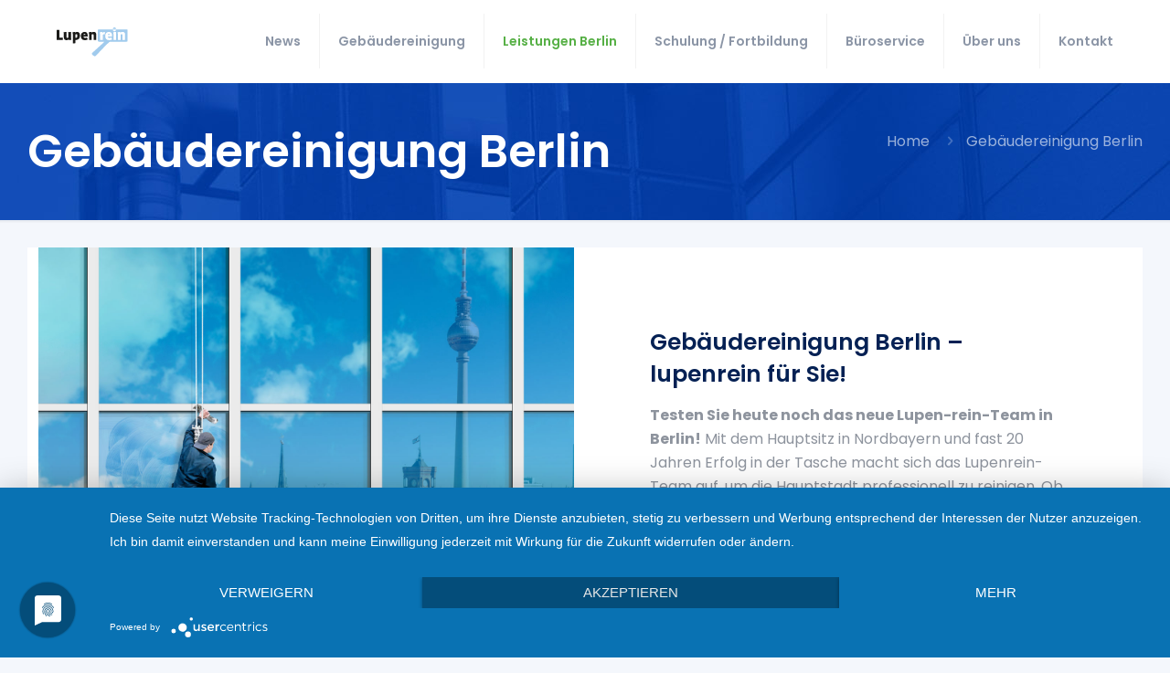

--- FILE ---
content_type: text/html; charset=UTF-8
request_url: https://lupen-rein.de/gebaeudereinigung-berlin/
body_size: 138896
content:
<!DOCTYPE html>
<html lang="de" class="no-js " itemscope itemtype="https://schema.org/WebPage" >

<head>

<meta charset="UTF-8" />
<meta name='robots' content='index, follow, max-image-preview:large, max-snippet:-1, max-video-preview:-1' />
<meta name="format-detection" content="telephone=no">
<meta name="viewport" content="width=device-width, initial-scale=1, maximum-scale=1" />
<link rel="shortcut icon" href="/wp-content/uploads/favicon2.svg" type="image/x-icon" />
<meta name="theme-color" content="#ffffff" media="(prefers-color-scheme: light)">
<meta name="theme-color" content="#ffffff" media="(prefers-color-scheme: dark)">

	<!-- This site is optimized with the Yoast SEO plugin v21.4 - https://yoast.com/wordpress/plugins/seo/ -->
	<title>Gebäudereinigung Berlin: Ihr Lupenrein Expertenteam ist unterwegs ...</title>
	<meta name="description" content="Gebäudereinigung Berlin: Setzen Sie auf die erfolgreiche Kompetenz des Lupenrein Fachzentrums für Reinigungs- und Hygienetechnik. Jetzt auch in Berlin." />
	<link rel="canonical" href="https://lupen-rein.de/gebaeudereinigung-berlin/" />
	<meta property="og:locale" content="de_DE" />
	<meta property="og:type" content="article" />
	<meta property="og:title" content="Gebäudereinigung Berlin: Ihr Lupenrein Expertenteam ist unterwegs ..." />
	<meta property="og:description" content="Gebäudereinigung Berlin: Setzen Sie auf die erfolgreiche Kompetenz des Lupenrein Fachzentrums für Reinigungs- und Hygienetechnik. Jetzt auch in Berlin." />
	<meta property="og:url" content="https://lupen-rein.de/gebaeudereinigung-berlin/" />
	<meta property="og:site_name" content="Lupenrein Fachzentrum für Reinigungs- und Hygienetechnik" />
	<meta property="article:modified_time" content="2019-03-26T15:45:41+00:00" />
	<meta property="og:image" content="https://lupen-rein.de/wp-content/uploads/gebaeudereinigung-berlin-motiv.jpg" />
	<meta name="twitter:card" content="summary_large_image" />
	<meta name="twitter:label1" content="Geschätzte Lesezeit" />
	<meta name="twitter:data1" content="5 Minuten" />
	<script type="application/ld+json" class="yoast-schema-graph">{"@context":"https://schema.org","@graph":[{"@type":"WebPage","@id":"https://lupen-rein.de/gebaeudereinigung-berlin/","url":"https://lupen-rein.de/gebaeudereinigung-berlin/","name":"Gebäudereinigung Berlin: Ihr Lupenrein Expertenteam ist unterwegs ...","isPartOf":{"@id":"https://lupen-rein.de/#website"},"primaryImageOfPage":{"@id":"https://lupen-rein.de/gebaeudereinigung-berlin/#primaryimage"},"image":{"@id":"https://lupen-rein.de/gebaeudereinigung-berlin/#primaryimage"},"thumbnailUrl":"https://lupen-rein.de/wp-content/uploads/gebaeudereinigung-berlin-motiv.jpg","datePublished":"2019-03-18T12:35:45+00:00","dateModified":"2019-03-26T15:45:41+00:00","description":"Gebäudereinigung Berlin: Setzen Sie auf die erfolgreiche Kompetenz des Lupenrein Fachzentrums für Reinigungs- und Hygienetechnik. Jetzt auch in Berlin.","breadcrumb":{"@id":"https://lupen-rein.de/gebaeudereinigung-berlin/#breadcrumb"},"inLanguage":"de","potentialAction":[{"@type":"ReadAction","target":["https://lupen-rein.de/gebaeudereinigung-berlin/"]}]},{"@type":"ImageObject","inLanguage":"de","@id":"https://lupen-rein.de/gebaeudereinigung-berlin/#primaryimage","url":"https://lupen-rein.de/wp-content/uploads/gebaeudereinigung-berlin-motiv.jpg","contentUrl":"https://lupen-rein.de/wp-content/uploads/gebaeudereinigung-berlin-motiv.jpg","width":1500,"height":1000,"caption":"Gebäudereinigung Berlin"},{"@type":"BreadcrumbList","@id":"https://lupen-rein.de/gebaeudereinigung-berlin/#breadcrumb","itemListElement":[{"@type":"ListItem","position":1,"name":"Startseite","item":"https://lupen-rein.de/"},{"@type":"ListItem","position":2,"name":"Gebäudereinigung Berlin"}]},{"@type":"WebSite","@id":"https://lupen-rein.de/#website","url":"https://lupen-rein.de/","name":"Lupenrein Fachzentrum für Reinigungs- und Hygienetechnik","description":"Reinigung und Hygiene in Bayern und Berlin","potentialAction":[{"@type":"SearchAction","target":{"@type":"EntryPoint","urlTemplate":"https://lupen-rein.de/?s={search_term_string}"},"query-input":"required name=search_term_string"}],"inLanguage":"de"}]}</script>
	<!-- / Yoast SEO plugin. -->


<link rel='dns-prefetch' href='//fonts.googleapis.com' />
<link rel="alternate" type="application/rss+xml" title="Lupenrein Fachzentrum für Reinigungs- und Hygienetechnik &raquo; Feed" href="https://lupen-rein.de/feed/" />
<link rel="alternate" type="application/rss+xml" title="Lupenrein Fachzentrum für Reinigungs- und Hygienetechnik &raquo; Kommentar-Feed" href="https://lupen-rein.de/comments/feed/" />
<script type="text/javascript">
window._wpemojiSettings = {"baseUrl":"https:\/\/s.w.org\/images\/core\/emoji\/14.0.0\/72x72\/","ext":".png","svgUrl":"https:\/\/s.w.org\/images\/core\/emoji\/14.0.0\/svg\/","svgExt":".svg","source":{"concatemoji":"https:\/\/lupen-rein.de\/wp-includes\/js\/wp-emoji-release.min.js?ver=6.3.7"}};
/*! This file is auto-generated */
!function(i,n){var o,s,e;function c(e){try{var t={supportTests:e,timestamp:(new Date).valueOf()};sessionStorage.setItem(o,JSON.stringify(t))}catch(e){}}function p(e,t,n){e.clearRect(0,0,e.canvas.width,e.canvas.height),e.fillText(t,0,0);var t=new Uint32Array(e.getImageData(0,0,e.canvas.width,e.canvas.height).data),r=(e.clearRect(0,0,e.canvas.width,e.canvas.height),e.fillText(n,0,0),new Uint32Array(e.getImageData(0,0,e.canvas.width,e.canvas.height).data));return t.every(function(e,t){return e===r[t]})}function u(e,t,n){switch(t){case"flag":return n(e,"\ud83c\udff3\ufe0f\u200d\u26a7\ufe0f","\ud83c\udff3\ufe0f\u200b\u26a7\ufe0f")?!1:!n(e,"\ud83c\uddfa\ud83c\uddf3","\ud83c\uddfa\u200b\ud83c\uddf3")&&!n(e,"\ud83c\udff4\udb40\udc67\udb40\udc62\udb40\udc65\udb40\udc6e\udb40\udc67\udb40\udc7f","\ud83c\udff4\u200b\udb40\udc67\u200b\udb40\udc62\u200b\udb40\udc65\u200b\udb40\udc6e\u200b\udb40\udc67\u200b\udb40\udc7f");case"emoji":return!n(e,"\ud83e\udef1\ud83c\udffb\u200d\ud83e\udef2\ud83c\udfff","\ud83e\udef1\ud83c\udffb\u200b\ud83e\udef2\ud83c\udfff")}return!1}function f(e,t,n){var r="undefined"!=typeof WorkerGlobalScope&&self instanceof WorkerGlobalScope?new OffscreenCanvas(300,150):i.createElement("canvas"),a=r.getContext("2d",{willReadFrequently:!0}),o=(a.textBaseline="top",a.font="600 32px Arial",{});return e.forEach(function(e){o[e]=t(a,e,n)}),o}function t(e){var t=i.createElement("script");t.src=e,t.defer=!0,i.head.appendChild(t)}"undefined"!=typeof Promise&&(o="wpEmojiSettingsSupports",s=["flag","emoji"],n.supports={everything:!0,everythingExceptFlag:!0},e=new Promise(function(e){i.addEventListener("DOMContentLoaded",e,{once:!0})}),new Promise(function(t){var n=function(){try{var e=JSON.parse(sessionStorage.getItem(o));if("object"==typeof e&&"number"==typeof e.timestamp&&(new Date).valueOf()<e.timestamp+604800&&"object"==typeof e.supportTests)return e.supportTests}catch(e){}return null}();if(!n){if("undefined"!=typeof Worker&&"undefined"!=typeof OffscreenCanvas&&"undefined"!=typeof URL&&URL.createObjectURL&&"undefined"!=typeof Blob)try{var e="postMessage("+f.toString()+"("+[JSON.stringify(s),u.toString(),p.toString()].join(",")+"));",r=new Blob([e],{type:"text/javascript"}),a=new Worker(URL.createObjectURL(r),{name:"wpTestEmojiSupports"});return void(a.onmessage=function(e){c(n=e.data),a.terminate(),t(n)})}catch(e){}c(n=f(s,u,p))}t(n)}).then(function(e){for(var t in e)n.supports[t]=e[t],n.supports.everything=n.supports.everything&&n.supports[t],"flag"!==t&&(n.supports.everythingExceptFlag=n.supports.everythingExceptFlag&&n.supports[t]);n.supports.everythingExceptFlag=n.supports.everythingExceptFlag&&!n.supports.flag,n.DOMReady=!1,n.readyCallback=function(){n.DOMReady=!0}}).then(function(){return e}).then(function(){var e;n.supports.everything||(n.readyCallback(),(e=n.source||{}).concatemoji?t(e.concatemoji):e.wpemoji&&e.twemoji&&(t(e.twemoji),t(e.wpemoji)))}))}((window,document),window._wpemojiSettings);
</script>
<style type="text/css">
img.wp-smiley,
img.emoji {
	display: inline !important;
	border: none !important;
	box-shadow: none !important;
	height: 1em !important;
	width: 1em !important;
	margin: 0 0.07em !important;
	vertical-align: -0.1em !important;
	background: none !important;
	padding: 0 !important;
}
</style>
	<link rel='stylesheet' id='layerslider-css' href='https://lupen-rein.de/wp-content/plugins/LayerSlider/assets/static/layerslider/css/layerslider.css?ver=6.11.2' type='text/css' media='all' />
<link rel='stylesheet' id='rs-plugin-settings-css' href='https://lupen-rein.de/wp-content/plugins/_revslider.tmp/public/assets/css/settings.css?ver=5.4.7.2' type='text/css' media='all' />
<style id='rs-plugin-settings-inline-css' type='text/css'>
#rs-demo-id {}
</style>
<link rel='stylesheet' id='contact-form-7-css' href='https://lupen-rein.de/wp-content/plugins/contact-form-7/includes/css/styles.css?ver=5.8.2' type='text/css' media='all' />
<link rel='stylesheet' id='ce_responsive-css' href='https://lupen-rein.de/wp-content/plugins/simple-embed-code/css/video-container.min.css?ver=2.3.6' type='text/css' media='all' />
<link rel='stylesheet' id='mfn-be-css' href='https://lupen-rein.de/wp-content/themes/betheme/css/be.css?ver=27.2.9.1' type='text/css' media='all' />
<link rel='stylesheet' id='mfn-animations-css' href='https://lupen-rein.de/wp-content/themes/betheme/assets/animations/animations.min.css?ver=27.2.9.1' type='text/css' media='all' />
<link rel='stylesheet' id='mfn-font-awesome-css' href='https://lupen-rein.de/wp-content/themes/betheme/fonts/fontawesome/fontawesome.css?ver=27.2.9.1' type='text/css' media='all' />
<link rel='stylesheet' id='mfn-jplayer-css' href='https://lupen-rein.de/wp-content/themes/betheme/assets/jplayer/css/jplayer.blue.monday.min.css?ver=27.2.9.1' type='text/css' media='all' />
<link rel='stylesheet' id='mfn-responsive-css' href='https://lupen-rein.de/wp-content/themes/betheme/css/responsive.css?ver=27.2.9.1' type='text/css' media='all' />
<link rel='stylesheet' id='mfn-fonts-css' href='https://fonts.googleapis.com/css?family=Poppins%3A1%2C300%2C400%2C400italic%2C500%2C600%2C700%2C700italic&#038;display=swap&#038;ver=6.3.7' type='text/css' media='all' />
<style id='mfn-dynamic-inline-css' type='text/css'>
body:not(.template-slider) #Header_wrapper{background-image:url(https://lupen-rein.de/wp-content/uploads/2017/12/home_company_subheader1.jpg)}
html{background-color:#f4f7fc}#Wrapper,#Content,.mfn-popup .mfn-popup-content,.mfn-off-canvas-sidebar .mfn-off-canvas-content-wrapper,.mfn-cart-holder,.mfn-header-login,#Top_bar .search_wrapper,#Top_bar .top_bar_right .mfn-live-search-box,.column_livesearch .mfn-live-search-wrapper,.column_livesearch .mfn-live-search-box{background-color:#f4f7fc}.layout-boxed.mfn-bebuilder-header.mfn-ui #Wrapper .mfn-only-sample-content{background-color:#f4f7fc}body:not(.template-slider) #Header{min-height:0px}body.header-below:not(.template-slider) #Header{padding-top:0px}#Subheader{padding:50px 0}#Footer .widgets_wrapper{padding:90px 0}.has-search-overlay.search-overlay-opened #search-overlay{background-color:rgba(0,0,0,0.6)}body,button,span.date_label,.timeline_items li h3 span,input[type="submit"],input[type="reset"],input[type="button"],input[type="date"],input[type="text"],input[type="password"],input[type="tel"],input[type="email"],textarea,select,.offer_li .title h3,.mfn-menu-item-megamenu{font-family:"Poppins",-apple-system,BlinkMacSystemFont,"Segoe UI",Roboto,Oxygen-Sans,Ubuntu,Cantarell,"Helvetica Neue",sans-serif}#menu > ul > li > a,a.action_button,#overlay-menu ul li a{font-family:"Poppins",-apple-system,BlinkMacSystemFont,"Segoe UI",Roboto,Oxygen-Sans,Ubuntu,Cantarell,"Helvetica Neue",sans-serif}#Subheader .title{font-family:"Poppins",-apple-system,BlinkMacSystemFont,"Segoe UI",Roboto,Oxygen-Sans,Ubuntu,Cantarell,"Helvetica Neue",sans-serif}h1,h2,h3,h4,.text-logo #logo{font-family:"Poppins",-apple-system,BlinkMacSystemFont,"Segoe UI",Roboto,Oxygen-Sans,Ubuntu,Cantarell,"Helvetica Neue",sans-serif}h5,h6{font-family:"Poppins",-apple-system,BlinkMacSystemFont,"Segoe UI",Roboto,Oxygen-Sans,Ubuntu,Cantarell,"Helvetica Neue",sans-serif}blockquote{font-family:"Poppins",-apple-system,BlinkMacSystemFont,"Segoe UI",Roboto,Oxygen-Sans,Ubuntu,Cantarell,"Helvetica Neue",sans-serif}.chart_box .chart .num,.counter .desc_wrapper .number-wrapper,.how_it_works .image .number,.pricing-box .plan-header .price,.quick_fact .number-wrapper,.woocommerce .product div.entry-summary .price{font-family:"Poppins",-apple-system,BlinkMacSystemFont,"Segoe UI",Roboto,Oxygen-Sans,Ubuntu,Cantarell,"Helvetica Neue",sans-serif}body,.mfn-menu-item-megamenu{font-size:16px;line-height:26px;font-weight:400;letter-spacing:0px}.big{font-size:17px;line-height:27px;font-weight:400;letter-spacing:0px}#menu > ul > li > a,a.action_button,#overlay-menu ul li a{font-size:14px;font-weight:600;letter-spacing:0px}#overlay-menu ul li a{line-height:21px}#Subheader .title{font-size:50px;line-height:50px;font-weight:600;letter-spacing:0px}h1,.text-logo #logo{font-size:48px;line-height:50px;font-weight:600;letter-spacing:0px}h2{font-size:40px;line-height:50px;font-weight:600;letter-spacing:0px}h3,.woocommerce ul.products li.product h3,.woocommerce #customer_login h2{font-size:25px;line-height:35px;font-weight:600;letter-spacing:0px}h4,.woocommerce .woocommerce-order-details__title,.woocommerce .wc-bacs-bank-details-heading,.woocommerce .woocommerce-customer-details h2{font-size:20px;line-height:30px;font-weight:600;letter-spacing:0px}h5{font-size:18px;line-height:28px;font-weight:600;letter-spacing:0px}h6{font-size:14px;line-height:25px;font-weight:600;letter-spacing:0px}#Intro .intro-title{font-size:70px;line-height:70px;font-weight:400;letter-spacing:0px}@media only screen and (min-width:768px) and (max-width:959px){body,.mfn-menu-item-megamenu{font-size:14px;line-height:22px;font-weight:400;letter-spacing:0px}.big{font-size:14px;line-height:23px;font-weight:400;letter-spacing:0px}#menu > ul > li > a,a.action_button,#overlay-menu ul li a{font-size:13px;font-weight:600;letter-spacing:0px}#overlay-menu ul li a{line-height:19.5px}#Subheader .title{font-size:43px;line-height:43px;font-weight:600;letter-spacing:0px}h1,.text-logo #logo{font-size:41px;line-height:43px;font-weight:600;letter-spacing:0px}h2{font-size:34px;line-height:43px;font-weight:600;letter-spacing:0px}h3,.woocommerce ul.products li.product h3,.woocommerce #customer_login h2{font-size:21px;line-height:30px;font-weight:600;letter-spacing:0px}h4,.woocommerce .woocommerce-order-details__title,.woocommerce .wc-bacs-bank-details-heading,.woocommerce .woocommerce-customer-details h2{font-size:17px;line-height:26px;font-weight:600;letter-spacing:0px}h5{font-size:15px;line-height:24px;font-weight:600;letter-spacing:0px}h6{font-size:13px;line-height:21px;font-weight:600;letter-spacing:0px}#Intro .intro-title{font-size:60px;line-height:60px;font-weight:400;letter-spacing:0px}blockquote{font-size:15px}.chart_box .chart .num{font-size:45px;line-height:45px}.counter .desc_wrapper .number-wrapper{font-size:45px;line-height:45px}.counter .desc_wrapper .title{font-size:14px;line-height:18px}.faq .question .title{font-size:14px}.fancy_heading .title{font-size:38px;line-height:38px}.offer .offer_li .desc_wrapper .title h3{font-size:32px;line-height:32px}.offer_thumb_ul li.offer_thumb_li .desc_wrapper .title h3{font-size:32px;line-height:32px}.pricing-box .plan-header h2{font-size:27px;line-height:27px}.pricing-box .plan-header .price > span{font-size:40px;line-height:40px}.pricing-box .plan-header .price sup.currency{font-size:18px;line-height:18px}.pricing-box .plan-header .price sup.period{font-size:14px;line-height:14px}.quick_fact .number-wrapper{font-size:80px;line-height:80px}.trailer_box .desc h2{font-size:27px;line-height:27px}.widget > h3{font-size:17px;line-height:20px}}@media only screen and (min-width:480px) and (max-width:767px){body,.mfn-menu-item-megamenu{font-size:13px;line-height:20px;font-weight:400;letter-spacing:0px}.big{font-size:13px;line-height:20px;font-weight:400;letter-spacing:0px}#menu > ul > li > a,a.action_button,#overlay-menu ul li a{font-size:13px;font-weight:600;letter-spacing:0px}#overlay-menu ul li a{line-height:19.5px}#Subheader .title{font-size:38px;line-height:38px;font-weight:600;letter-spacing:0px}h1,.text-logo #logo{font-size:36px;line-height:38px;font-weight:600;letter-spacing:0px}h2{font-size:30px;line-height:38px;font-weight:600;letter-spacing:0px}h3,.woocommerce ul.products li.product h3,.woocommerce #customer_login h2{font-size:19px;line-height:26px;font-weight:600;letter-spacing:0px}h4,.woocommerce .woocommerce-order-details__title,.woocommerce .wc-bacs-bank-details-heading,.woocommerce .woocommerce-customer-details h2{font-size:15px;line-height:23px;font-weight:600;letter-spacing:0px}h5{font-size:14px;line-height:21px;font-weight:600;letter-spacing:0px}h6{font-size:13px;line-height:19px;font-weight:600;letter-spacing:0px}#Intro .intro-title{font-size:53px;line-height:53px;font-weight:400;letter-spacing:0px}blockquote{font-size:14px}.chart_box .chart .num{font-size:40px;line-height:40px}.counter .desc_wrapper .number-wrapper{font-size:40px;line-height:40px}.counter .desc_wrapper .title{font-size:13px;line-height:16px}.faq .question .title{font-size:13px}.fancy_heading .title{font-size:34px;line-height:34px}.offer .offer_li .desc_wrapper .title h3{font-size:28px;line-height:28px}.offer_thumb_ul li.offer_thumb_li .desc_wrapper .title h3{font-size:28px;line-height:28px}.pricing-box .plan-header h2{font-size:24px;line-height:24px}.pricing-box .plan-header .price > span{font-size:34px;line-height:34px}.pricing-box .plan-header .price sup.currency{font-size:16px;line-height:16px}.pricing-box .plan-header .price sup.period{font-size:13px;line-height:13px}.quick_fact .number-wrapper{font-size:70px;line-height:70px}.trailer_box .desc h2{font-size:24px;line-height:24px}.widget > h3{font-size:16px;line-height:19px}}@media only screen and (max-width:479px){body,.mfn-menu-item-megamenu{font-size:13px;line-height:19px;font-weight:400;letter-spacing:0px}.big{font-size:13px;line-height:19px;font-weight:400;letter-spacing:0px}#menu > ul > li > a,a.action_button,#overlay-menu ul li a{font-size:13px;font-weight:600;letter-spacing:0px}#overlay-menu ul li a{line-height:19.5px}#Subheader .title{font-size:30px;line-height:30px;font-weight:600;letter-spacing:0px}h1,.text-logo #logo{font-size:29px;line-height:30px;font-weight:600;letter-spacing:0px}h2{font-size:24px;line-height:30px;font-weight:600;letter-spacing:0px}h3,.woocommerce ul.products li.product h3,.woocommerce #customer_login h2{font-size:15px;line-height:21px;font-weight:600;letter-spacing:0px}h4,.woocommerce .woocommerce-order-details__title,.woocommerce .wc-bacs-bank-details-heading,.woocommerce .woocommerce-customer-details h2{font-size:13px;line-height:19px;font-weight:600;letter-spacing:0px}h5{font-size:13px;line-height:19px;font-weight:600;letter-spacing:0px}h6{font-size:13px;line-height:19px;font-weight:600;letter-spacing:0px}#Intro .intro-title{font-size:42px;line-height:42px;font-weight:400;letter-spacing:0px}blockquote{font-size:13px}.chart_box .chart .num{font-size:35px;line-height:35px}.counter .desc_wrapper .number-wrapper{font-size:35px;line-height:35px}.counter .desc_wrapper .title{font-size:13px;line-height:26px}.faq .question .title{font-size:13px}.fancy_heading .title{font-size:30px;line-height:30px}.offer .offer_li .desc_wrapper .title h3{font-size:26px;line-height:26px}.offer_thumb_ul li.offer_thumb_li .desc_wrapper .title h3{font-size:26px;line-height:26px}.pricing-box .plan-header h2{font-size:21px;line-height:21px}.pricing-box .plan-header .price > span{font-size:32px;line-height:32px}.pricing-box .plan-header .price sup.currency{font-size:14px;line-height:14px}.pricing-box .plan-header .price sup.period{font-size:13px;line-height:13px}.quick_fact .number-wrapper{font-size:60px;line-height:60px}.trailer_box .desc h2{font-size:21px;line-height:21px}.widget > h3{font-size:15px;line-height:18px}}.with_aside .sidebar.columns{width:23%}.with_aside .sections_group{width:77%}.aside_both .sidebar.columns{width:18%}.aside_both .sidebar.sidebar-1{margin-left:-82%}.aside_both .sections_group{width:64%;margin-left:18%}@media only screen and (min-width:1240px){#Wrapper,.with_aside .content_wrapper{max-width:1240px}body.layout-boxed.mfn-header-scrolled .mfn-header-tmpl.mfn-sticky-layout-width{max-width:1240px;left:0;right:0;margin-left:auto;margin-right:auto}body.layout-boxed:not(.mfn-header-scrolled) .mfn-header-tmpl.mfn-header-layout-width,body.layout-boxed .mfn-header-tmpl.mfn-header-layout-width:not(.mfn-hasSticky){max-width:1240px;left:0;right:0;margin-left:auto;margin-right:auto}body.layout-boxed.mfn-bebuilder-header.mfn-ui .mfn-only-sample-content{max-width:1240px;margin-left:auto;margin-right:auto}.section_wrapper,.container{max-width:1220px}.layout-boxed.header-boxed #Top_bar.is-sticky{max-width:1240px}}@media only screen and (max-width:767px){.content_wrapper .section_wrapper,.container,.four.columns .widget-area{max-width:550px !important}}  .button-default .button,.button-flat .button,.button-round .button{background-color:#003daf;color:#ffffff}.button-stroke .button{border-color:#003daf;color:#ffffff}.button-stroke .button:hover{background-color:#003daf;color:#fff}.button-default .button_theme,.button-default button,.button-default input[type="button"],.button-default input[type="reset"],.button-default input[type="submit"],.button-flat .button_theme,.button-flat button,.button-flat input[type="button"],.button-flat input[type="reset"],.button-flat input[type="submit"],.button-round .button_theme,.button-round button,.button-round input[type="button"],.button-round input[type="reset"],.button-round input[type="submit"],.woocommerce #respond input#submit,.woocommerce a.button:not(.default),.woocommerce button.button,.woocommerce input.button,.woocommerce #respond input#submit:hover,.woocommerce a.button:hover,.woocommerce button.button:hover,.woocommerce input.button:hover{color:#ffffff}.button-default #respond input#submit.alt.disabled,.button-default #respond input#submit.alt.disabled:hover,.button-default #respond input#submit.alt:disabled,.button-default #respond input#submit.alt:disabled:hover,.button-default #respond input#submit.alt:disabled[disabled],.button-default #respond input#submit.alt:disabled[disabled]:hover,.button-default a.button.alt.disabled,.button-default a.button.alt.disabled:hover,.button-default a.button.alt:disabled,.button-default a.button.alt:disabled:hover,.button-default a.button.alt:disabled[disabled],.button-default a.button.alt:disabled[disabled]:hover,.button-default button.button.alt.disabled,.button-default button.button.alt.disabled:hover,.button-default button.button.alt:disabled,.button-default button.button.alt:disabled:hover,.button-default button.button.alt:disabled[disabled],.button-default button.button.alt:disabled[disabled]:hover,.button-default input.button.alt.disabled,.button-default input.button.alt.disabled:hover,.button-default input.button.alt:disabled,.button-default input.button.alt:disabled:hover,.button-default input.button.alt:disabled[disabled],.button-default input.button.alt:disabled[disabled]:hover,.button-default #respond input#submit.alt,.button-default a.button.alt,.button-default button.button.alt,.button-default input.button.alt,.button-default #respond input#submit.alt:hover,.button-default a.button.alt:hover,.button-default button.button.alt:hover,.button-default input.button.alt:hover,.button-flat #respond input#submit.alt.disabled,.button-flat #respond input#submit.alt.disabled:hover,.button-flat #respond input#submit.alt:disabled,.button-flat #respond input#submit.alt:disabled:hover,.button-flat #respond input#submit.alt:disabled[disabled],.button-flat #respond input#submit.alt:disabled[disabled]:hover,.button-flat a.button.alt.disabled,.button-flat a.button.alt.disabled:hover,.button-flat a.button.alt:disabled,.button-flat a.button.alt:disabled:hover,.button-flat a.button.alt:disabled[disabled],.button-flat a.button.alt:disabled[disabled]:hover,.button-flat button.button.alt.disabled,.button-flat button.button.alt.disabled:hover,.button-flat button.button.alt:disabled,.button-flat button.button.alt:disabled:hover,.button-flat button.button.alt:disabled[disabled],.button-flat button.button.alt:disabled[disabled]:hover,.button-flat input.button.alt.disabled,.button-flat input.button.alt.disabled:hover,.button-flat input.button.alt:disabled,.button-flat input.button.alt:disabled:hover,.button-flat input.button.alt:disabled[disabled],.button-flat input.button.alt:disabled[disabled]:hover,.button-flat #respond input#submit.alt,.button-flat a.button.alt,.button-flat button.button.alt,.button-flat input.button.alt,.button-flat #respond input#submit.alt:hover,.button-flat a.button.alt:hover,.button-flat button.button.alt:hover,.button-flat input.button.alt:hover,.button-round #respond input#submit.alt.disabled,.button-round #respond input#submit.alt.disabled:hover,.button-round #respond input#submit.alt:disabled,.button-round #respond input#submit.alt:disabled:hover,.button-round #respond input#submit.alt:disabled[disabled],.button-round #respond input#submit.alt:disabled[disabled]:hover,.button-round a.button.alt.disabled,.button-round a.button.alt.disabled:hover,.button-round a.button.alt:disabled,.button-round a.button.alt:disabled:hover,.button-round a.button.alt:disabled[disabled],.button-round a.button.alt:disabled[disabled]:hover,.button-round button.button.alt.disabled,.button-round button.button.alt.disabled:hover,.button-round button.button.alt:disabled,.button-round button.button.alt:disabled:hover,.button-round button.button.alt:disabled[disabled],.button-round button.button.alt:disabled[disabled]:hover,.button-round input.button.alt.disabled,.button-round input.button.alt.disabled:hover,.button-round input.button.alt:disabled,.button-round input.button.alt:disabled:hover,.button-round input.button.alt:disabled[disabled],.button-round input.button.alt:disabled[disabled]:hover,.button-round #respond input#submit.alt,.button-round a.button.alt,.button-round button.button.alt,.button-round input.button.alt,.button-round #respond input#submit.alt:hover,.button-round a.button.alt:hover,.button-round button.button.alt:hover,.button-round input.button.alt:hover{background-color:#57b046;color:#ffffff}.button-stroke.woocommerce a.button:not(.default),.button-stroke .woocommerce a.button:not(.default),.button-stroke #respond input#submit.alt.disabled,.button-stroke #respond input#submit.alt.disabled:hover,.button-stroke #respond input#submit.alt:disabled,.button-stroke #respond input#submit.alt:disabled:hover,.button-stroke #respond input#submit.alt:disabled[disabled],.button-stroke #respond input#submit.alt:disabled[disabled]:hover,.button-stroke a.button.alt.disabled,.button-stroke a.button.alt.disabled:hover,.button-stroke a.button.alt:disabled,.button-stroke a.button.alt:disabled:hover,.button-stroke a.button.alt:disabled[disabled],.button-stroke a.button.alt:disabled[disabled]:hover,.button-stroke button.button.alt.disabled,.button-stroke button.button.alt.disabled:hover,.button-stroke button.button.alt:disabled,.button-stroke button.button.alt:disabled:hover,.button-stroke button.button.alt:disabled[disabled],.button-stroke button.button.alt:disabled[disabled]:hover,.button-stroke input.button.alt.disabled,.button-stroke input.button.alt.disabled:hover,.button-stroke input.button.alt:disabled,.button-stroke input.button.alt:disabled:hover,.button-stroke input.button.alt:disabled[disabled],.button-stroke input.button.alt:disabled[disabled]:hover,.button-stroke #respond input#submit.alt,.button-stroke a.button.alt,.button-stroke button.button.alt,.button-stroke input.button.alt{border-color:#57b046;background:none;color:#57b046}.button-stroke.woocommerce a.button:not(.default):hover,.button-stroke .woocommerce a.button:not(.default):hover,.button-stroke #respond input#submit.alt:hover,.button-stroke a.button.alt:hover,.button-stroke button.button.alt:hover,.button-stroke input.button.alt:hover,.button-stroke a.action_button:hover{background-color:#57b046;color:#ffffff}.action_button,.action_button:hover{background-color:#f7f7f7;color:#747474}.button-stroke a.action_button{border-color:#f7f7f7}.footer_button{color:#65666C!important;background-color:transparent;box-shadow:none!important}.footer_button:after{display:none!important}.button-custom.woocommerce .button,.button-custom .button,.button-custom .action_button,.button-custom .footer_button,.button-custom button,.button-custom button.button,.button-custom input[type="button"],.button-custom input[type="reset"],.button-custom input[type="submit"],.button-custom .woocommerce #respond input#submit,.button-custom .woocommerce a.button,.button-custom .woocommerce button.button,.button-custom .woocommerce input.button,.button-custom:where(body:not(.woocommerce-block-theme-has-button-styles)) .woocommerce button.button:disabled[disabled]{font-family:Roboto;font-size:14px;line-height:14px;font-weight:400;letter-spacing:0px;padding:12px 20px 12px 20px;border-width:0px;border-radius:0px}body.button-custom .button{color:#626262;background-color:#dbdddf;border-color:transparent}body.button-custom .button:hover{color:#626262;background-color:#d3d3d3;border-color:transparent}body .button-custom .button_theme,body.button-custom .button_theme,.button-custom button,.button-custom input[type="button"],.button-custom input[type="reset"],.button-custom input[type="submit"],.button-custom .woocommerce #respond input#submit,body.button-custom.woocommerce a.button:not(.default),.button-custom .woocommerce button.button,.button-custom .woocommerce input.button,.button-custom .woocommerce a.button_theme:not(.default){color:#ffffff;background-color:#0095eb;border-color:transparent;box-shadow:unset}body .button-custom .button_theme:hover,body.button-custom .button_theme:hover,.button-custom button:hover,.button-custom input[type="button"]:hover,.button-custom input[type="reset"]:hover,.button-custom input[type="submit"]:hover,.button-custom .woocommerce #respond input#submit:hover,body.button-custom.woocommerce a.button:not(.default):hover,.button-custom .woocommerce button.button:hover,.button-custom .woocommerce input.button:hover,.button-custom .woocommerce a.button_theme:not(.default):hover{color:#ffffff;background-color:#007cc3;border-color:transparent}body.button-custom .action_button{color:#626262;background-color:#dbdddf;border-color:transparent;box-shadow:unset}body.button-custom .action_button:hover{color:#626262;background-color:#d3d3d3;border-color:transparent}.button-custom #respond input#submit.alt.disabled,.button-custom #respond input#submit.alt.disabled:hover,.button-custom #respond input#submit.alt:disabled,.button-custom #respond input#submit.alt:disabled:hover,.button-custom #respond input#submit.alt:disabled[disabled],.button-custom #respond input#submit.alt:disabled[disabled]:hover,.button-custom a.button.alt.disabled,.button-custom a.button.alt.disabled:hover,.button-custom a.button.alt:disabled,.button-custom a.button.alt:disabled:hover,.button-custom a.button.alt:disabled[disabled],.button-custom a.button.alt:disabled[disabled]:hover,.button-custom button.button.alt.disabled,.button-custom button.button.alt.disabled:hover,.button-custom button.button.alt:disabled,.button-custom button.button.alt:disabled:hover,.button-custom button.button.alt:disabled[disabled],.button-custom button.button.alt:disabled[disabled]:hover,.button-custom input.button.alt.disabled,.button-custom input.button.alt.disabled:hover,.button-custom input.button.alt:disabled,.button-custom input.button.alt:disabled:hover,.button-custom input.button.alt:disabled[disabled],.button-custom input.button.alt:disabled[disabled]:hover,.button-custom #respond input#submit.alt,.button-custom a.button.alt,.button-custom button.button.alt,.button-custom input.button.alt{line-height:14px;padding:12px 20px 12px 20px;color:#ffffff;background-color:#0095eb;font-family:Roboto;font-size:14px;font-weight:400;letter-spacing:0px;border-width:0px;border-radius:0px}.button-custom #respond input#submit.alt:hover,.button-custom a.button.alt:hover,.button-custom button.button.alt:hover,.button-custom input.button.alt:hover,.button-custom a.action_button:hover{color:#ffffff;background-color:#007cc3}#Top_bar #logo,.header-fixed #Top_bar #logo,.header-plain #Top_bar #logo,.header-transparent #Top_bar #logo{height:60px;line-height:60px;padding:15px 0}.logo-overflow #Top_bar:not(.is-sticky) .logo{height:90px}#Top_bar .menu > li > a{padding:15px 0}.menu-highlight:not(.header-creative) #Top_bar .menu > li > a{margin:20px 0}.header-plain:not(.menu-highlight) #Top_bar .menu > li > a span:not(.description){line-height:90px}.header-fixed #Top_bar .menu > li > a{padding:30px 0}@media only screen and (max-width:767px){.mobile-header-mini #Top_bar #logo{height:50px!important;line-height:50px!important;margin:5px 0}}#Top_bar #logo img.svg{width:100px}.image_frame,.wp-caption{border-width:0px}.alert{border-radius:0px}#Top_bar .top_bar_right .top-bar-right-input input{width:200px}.mfn-live-search-box .mfn-live-search-list{max-height:300px}#Side_slide{right:-250px;width:250px}#Side_slide.left{left:-250px}.blog-teaser li .desc-wrapper .desc{background-position-y:-1px}@media only screen and ( max-width:767px ){}@media only screen and (min-width:1240px){body:not(.header-simple) #Top_bar #menu{display:block!important}.tr-menu #Top_bar #menu{background:none!important}#Top_bar .menu > li > ul.mfn-megamenu > li{float:left}#Top_bar .menu > li > ul.mfn-megamenu > li.mfn-megamenu-cols-1{width:100%}#Top_bar .menu > li > ul.mfn-megamenu > li.mfn-megamenu-cols-2{width:50%}#Top_bar .menu > li > ul.mfn-megamenu > li.mfn-megamenu-cols-3{width:33.33%}#Top_bar .menu > li > ul.mfn-megamenu > li.mfn-megamenu-cols-4{width:25%}#Top_bar .menu > li > ul.mfn-megamenu > li.mfn-megamenu-cols-5{width:20%}#Top_bar .menu > li > ul.mfn-megamenu > li.mfn-megamenu-cols-6{width:16.66%}#Top_bar .menu > li > ul.mfn-megamenu > li > ul{display:block!important;position:inherit;left:auto;top:auto;border-width:0 1px 0 0}#Top_bar .menu > li > ul.mfn-megamenu > li:last-child > ul{border:0}#Top_bar .menu > li > ul.mfn-megamenu > li > ul li{width:auto}#Top_bar .menu > li > ul.mfn-megamenu a.mfn-megamenu-title{text-transform:uppercase;font-weight:400;background:none}#Top_bar .menu > li > ul.mfn-megamenu a .menu-arrow{display:none}.menuo-right #Top_bar .menu > li > ul.mfn-megamenu{left:0;width:98%!important;margin:0 1%;padding:20px 0}.menuo-right #Top_bar .menu > li > ul.mfn-megamenu-bg{box-sizing:border-box}#Top_bar .menu > li > ul.mfn-megamenu-bg{padding:20px 166px 20px 20px;background-repeat:no-repeat;background-position:right bottom}.rtl #Top_bar .menu > li > ul.mfn-megamenu-bg{padding-left:166px;padding-right:20px;background-position:left bottom}#Top_bar .menu > li > ul.mfn-megamenu-bg > li{background:none}#Top_bar .menu > li > ul.mfn-megamenu-bg > li a{border:none}#Top_bar .menu > li > ul.mfn-megamenu-bg > li > ul{background:none!important;-webkit-box-shadow:0 0 0 0;-moz-box-shadow:0 0 0 0;box-shadow:0 0 0 0}.mm-vertical #Top_bar .container{position:relative}.mm-vertical #Top_bar .top_bar_left{position:static}.mm-vertical #Top_bar .menu > li ul{box-shadow:0 0 0 0 transparent!important;background-image:none}.mm-vertical #Top_bar .menu > li > ul.mfn-megamenu{padding:20px 0}.mm-vertical.header-plain #Top_bar .menu > li > ul.mfn-megamenu{width:100%!important;margin:0}.mm-vertical #Top_bar .menu > li > ul.mfn-megamenu > li{display:table-cell;float:none!important;width:10%;padding:0 15px;border-right:1px solid rgba(0,0,0,0.05)}.mm-vertical #Top_bar .menu > li > ul.mfn-megamenu > li:last-child{border-right-width:0}.mm-vertical #Top_bar .menu > li > ul.mfn-megamenu > li.hide-border{border-right-width:0}.mm-vertical #Top_bar .menu > li > ul.mfn-megamenu > li a{border-bottom-width:0;padding:9px 15px;line-height:120%}.mm-vertical #Top_bar .menu > li > ul.mfn-megamenu a.mfn-megamenu-title{font-weight:700}.rtl .mm-vertical #Top_bar .menu > li > ul.mfn-megamenu > li:first-child{border-right-width:0}.rtl .mm-vertical #Top_bar .menu > li > ul.mfn-megamenu > li:last-child{border-right-width:1px}body.header-shop #Top_bar #menu{display:flex!important}.header-shop #Top_bar.is-sticky .top_bar_row_second{display:none}.header-plain:not(.menuo-right) #Header .top_bar_left{width:auto!important}.header-stack.header-center #Top_bar #menu{display:inline-block!important}.header-simple #Top_bar #menu{display:none;height:auto;width:300px;bottom:auto;top:100%;right:1px;position:absolute;margin:0}.header-simple #Header a.responsive-menu-toggle{display:block;right:10px}.header-simple #Top_bar #menu > ul{width:100%;float:left}.header-simple #Top_bar #menu ul li{width:100%;padding-bottom:0;border-right:0;position:relative}.header-simple #Top_bar #menu ul li a{padding:0 20px;margin:0;display:block;height:auto;line-height:normal;border:none}.header-simple #Top_bar #menu ul li a:not(.menu-toggle):after{display:none}.header-simple #Top_bar #menu ul li a span{border:none;line-height:44px;display:inline;padding:0}.header-simple #Top_bar #menu ul li.submenu .menu-toggle{display:block;position:absolute;right:0;top:0;width:44px;height:44px;line-height:44px;font-size:30px;font-weight:300;text-align:center;cursor:pointer;color:#444;opacity:0.33;transform:unset}.header-simple #Top_bar #menu ul li.submenu .menu-toggle:after{content:"+";position:static}.header-simple #Top_bar #menu ul li.hover > .menu-toggle:after{content:"-"}.header-simple #Top_bar #menu ul li.hover a{border-bottom:0}.header-simple #Top_bar #menu ul.mfn-megamenu li .menu-toggle{display:none}.header-simple #Top_bar #menu ul li ul{position:relative!important;left:0!important;top:0;padding:0;margin:0!important;width:auto!important;background-image:none}.header-simple #Top_bar #menu ul li ul li{width:100%!important;display:block;padding:0}.header-simple #Top_bar #menu ul li ul li a{padding:0 20px 0 30px}.header-simple #Top_bar #menu ul li ul li a .menu-arrow{display:none}.header-simple #Top_bar #menu ul li ul li a span{padding:0}.header-simple #Top_bar #menu ul li ul li a span:after{display:none!important}.header-simple #Top_bar .menu > li > ul.mfn-megamenu a.mfn-megamenu-title{text-transform:uppercase;font-weight:400}.header-simple #Top_bar .menu > li > ul.mfn-megamenu > li > ul{display:block!important;position:inherit;left:auto;top:auto}.header-simple #Top_bar #menu ul li ul li ul{border-left:0!important;padding:0;top:0}.header-simple #Top_bar #menu ul li ul li ul li a{padding:0 20px 0 40px}.rtl.header-simple #Top_bar #menu{left:1px;right:auto}.rtl.header-simple #Top_bar a.responsive-menu-toggle{left:10px;right:auto}.rtl.header-simple #Top_bar #menu ul li.submenu .menu-toggle{left:0;right:auto}.rtl.header-simple #Top_bar #menu ul li ul{left:auto!important;right:0!important}.rtl.header-simple #Top_bar #menu ul li ul li a{padding:0 30px 0 20px}.rtl.header-simple #Top_bar #menu ul li ul li ul li a{padding:0 40px 0 20px}.menu-highlight #Top_bar .menu > li{margin:0 2px}.menu-highlight:not(.header-creative) #Top_bar .menu > li > a{padding:0;-webkit-border-radius:5px;border-radius:5px}.menu-highlight #Top_bar .menu > li > a:after{display:none}.menu-highlight #Top_bar .menu > li > a span:not(.description){line-height:50px}.menu-highlight #Top_bar .menu > li > a span.description{display:none}.menu-highlight.header-stack #Top_bar .menu > li > a{margin:10px 0!important}.menu-highlight.header-stack #Top_bar .menu > li > a span:not(.description){line-height:40px}.menu-highlight.header-simple #Top_bar #menu ul li,.menu-highlight.header-creative #Top_bar #menu ul li{margin:0}.menu-highlight.header-simple #Top_bar #menu ul li > a,.menu-highlight.header-creative #Top_bar #menu ul li > a{-webkit-border-radius:0;border-radius:0}.menu-highlight:not(.header-fixed):not(.header-simple) #Top_bar.is-sticky .menu > li > a{margin:10px 0!important;padding:5px 0!important}.menu-highlight:not(.header-fixed):not(.header-simple) #Top_bar.is-sticky .menu > li > a span{line-height:30px!important}.header-modern.menu-highlight.menuo-right .menu_wrapper{margin-right:20px}.menu-line-below #Top_bar .menu > li > a:not(.menu-toggle):after{top:auto;bottom:-4px}.menu-line-below #Top_bar.is-sticky .menu > li > a:not(.menu-toggle):after{top:auto;bottom:-4px}.menu-line-below-80 #Top_bar:not(.is-sticky) .menu > li > a:not(.menu-toggle):after{height:4px;left:10%;top:50%;margin-top:20px;width:80%}.menu-line-below-80-1 #Top_bar:not(.is-sticky) .menu > li > a:not(.menu-toggle):after{height:1px;left:10%;top:50%;margin-top:20px;width:80%}.menu-link-color #Top_bar .menu > li > a:not(.menu-toggle):after{display:none!important}.menu-arrow-top #Top_bar .menu > li > a:after{background:none repeat scroll 0 0 rgba(0,0,0,0)!important;border-color:#ccc transparent transparent;border-style:solid;border-width:7px 7px 0;display:block;height:0;left:50%;margin-left:-7px;top:0!important;width:0}.menu-arrow-top #Top_bar.is-sticky .menu > li > a:after{top:0!important}.menu-arrow-bottom #Top_bar .menu > li > a:after{background:none!important;border-color:transparent transparent #ccc;border-style:solid;border-width:0 7px 7px;display:block;height:0;left:50%;margin-left:-7px;top:auto;bottom:0;width:0}.menu-arrow-bottom #Top_bar.is-sticky .menu > li > a:after{top:auto;bottom:0}.menuo-no-borders #Top_bar .menu > li > a span{border-width:0!important}.menuo-no-borders #Header_creative #Top_bar .menu > li > a span{border-bottom-width:0}.menuo-no-borders.header-plain #Top_bar a#header_cart,.menuo-no-borders.header-plain #Top_bar a#search_button,.menuo-no-borders.header-plain #Top_bar .wpml-languages,.menuo-no-borders.header-plain #Top_bar a.action_button{border-width:0}.menuo-right #Top_bar .menu_wrapper{float:right}.menuo-right.header-stack:not(.header-center) #Top_bar .menu_wrapper{margin-right:150px}body.header-creative{padding-left:50px}body.header-creative.header-open{padding-left:250px}body.error404,body.under-construction,body.template-blank,body.under-construction.header-rtl.header-creative.header-open{padding-left:0!important;padding-right:0!important}.header-creative.footer-fixed #Footer,.header-creative.footer-sliding #Footer,.header-creative.footer-stick #Footer.is-sticky{box-sizing:border-box;padding-left:50px}.header-open.footer-fixed #Footer,.header-open.footer-sliding #Footer,.header-creative.footer-stick #Footer.is-sticky{padding-left:250px}.header-rtl.header-creative.footer-fixed #Footer,.header-rtl.header-creative.footer-sliding #Footer,.header-rtl.header-creative.footer-stick #Footer.is-sticky{padding-left:0;padding-right:50px}.header-rtl.header-open.footer-fixed #Footer,.header-rtl.header-open.footer-sliding #Footer,.header-rtl.header-creative.footer-stick #Footer.is-sticky{padding-right:250px}#Header_creative{background-color:#fff;position:fixed;width:250px;height:100%;left:-200px;top:0;z-index:9002;-webkit-box-shadow:2px 0 4px 2px rgba(0,0,0,.15);box-shadow:2px 0 4px 2px rgba(0,0,0,.15)}#Header_creative .container{width:100%}#Header_creative .creative-wrapper{opacity:0;margin-right:50px}#Header_creative a.creative-menu-toggle{display:block;width:34px;height:34px;line-height:34px;font-size:22px;text-align:center;position:absolute;top:10px;right:8px;border-radius:3px}.admin-bar #Header_creative a.creative-menu-toggle{top:42px}#Header_creative #Top_bar{position:static;width:100%}#Header_creative #Top_bar .top_bar_left{width:100%!important;float:none}#Header_creative #Top_bar .logo{float:none;text-align:center;margin:15px 0}#Header_creative #Top_bar #menu{background-color:transparent}#Header_creative #Top_bar .menu_wrapper{float:none;margin:0 0 30px}#Header_creative #Top_bar .menu > li{width:100%;float:none;position:relative}#Header_creative #Top_bar .menu > li > a{padding:0;text-align:center}#Header_creative #Top_bar .menu > li > a:after{display:none}#Header_creative #Top_bar .menu > li > a span{border-right:0;border-bottom-width:1px;line-height:38px}#Header_creative #Top_bar .menu li ul{left:100%;right:auto;top:0;box-shadow:2px 2px 2px 0 rgba(0,0,0,0.03);-webkit-box-shadow:2px 2px 2px 0 rgba(0,0,0,0.03)}#Header_creative #Top_bar .menu > li > ul.mfn-megamenu{margin:0;width:700px!important}#Header_creative #Top_bar .menu > li > ul.mfn-megamenu > li > ul{left:0}#Header_creative #Top_bar .menu li ul li a{padding-top:9px;padding-bottom:8px}#Header_creative #Top_bar .menu li ul li ul{top:0}#Header_creative #Top_bar .menu > li > a span.description{display:block;font-size:13px;line-height:28px!important;clear:both}.menuo-arrows #Top_bar .menu > li.submenu > a > span:after{content:unset!important}#Header_creative #Top_bar .top_bar_right{width:100%!important;float:left;height:auto;margin-bottom:35px;text-align:center;padding:0 20px;top:0;-webkit-box-sizing:border-box;-moz-box-sizing:border-box;box-sizing:border-box}#Header_creative #Top_bar .top_bar_right:before{content:none}#Header_creative #Top_bar .top_bar_right .top_bar_right_wrapper{flex-wrap:wrap;justify-content:center}#Header_creative #Top_bar .top_bar_right .top-bar-right-icon,#Header_creative #Top_bar .top_bar_right .wpml-languages,#Header_creative #Top_bar .top_bar_right .top-bar-right-button,#Header_creative #Top_bar .top_bar_right .top-bar-right-input{min-height:30px;margin:5px}#Header_creative #Top_bar .search_wrapper{left:100%;top:auto}#Header_creative #Top_bar .banner_wrapper{display:block;text-align:center}#Header_creative #Top_bar .banner_wrapper img{max-width:100%;height:auto;display:inline-block}#Header_creative #Action_bar{display:none;position:absolute;bottom:0;top:auto;clear:both;padding:0 20px;box-sizing:border-box}#Header_creative #Action_bar .contact_details{width:100%;text-align:center;margin-bottom:20px}#Header_creative #Action_bar .contact_details li{padding:0}#Header_creative #Action_bar .social{float:none;text-align:center;padding:5px 0 15px}#Header_creative #Action_bar .social li{margin-bottom:2px}#Header_creative #Action_bar .social-menu{float:none;text-align:center}#Header_creative #Action_bar .social-menu li{border-color:rgba(0,0,0,.1)}#Header_creative .social li a{color:rgba(0,0,0,.5)}#Header_creative .social li a:hover{color:#000}#Header_creative .creative-social{position:absolute;bottom:10px;right:0;width:50px}#Header_creative .creative-social li{display:block;float:none;width:100%;text-align:center;margin-bottom:5px}.header-creative .fixed-nav.fixed-nav-prev{margin-left:50px}.header-creative.header-open .fixed-nav.fixed-nav-prev{margin-left:250px}.menuo-last #Header_creative #Top_bar .menu li.last ul{top:auto;bottom:0}.header-open #Header_creative{left:0}.header-open #Header_creative .creative-wrapper{opacity:1;margin:0!important}.header-open #Header_creative .creative-menu-toggle,.header-open #Header_creative .creative-social{display:none}.header-open #Header_creative #Action_bar{display:block}body.header-rtl.header-creative{padding-left:0;padding-right:50px}.header-rtl #Header_creative{left:auto;right:-200px}.header-rtl #Header_creative .creative-wrapper{margin-left:50px;margin-right:0}.header-rtl #Header_creative a.creative-menu-toggle{left:8px;right:auto}.header-rtl #Header_creative .creative-social{left:0;right:auto}.header-rtl #Footer #back_to_top.sticky{right:125px}.header-rtl #popup_contact{right:70px}.header-rtl #Header_creative #Top_bar .menu li ul{left:auto;right:100%}.header-rtl #Header_creative #Top_bar .search_wrapper{left:auto;right:100%}.header-rtl .fixed-nav.fixed-nav-prev{margin-left:0!important}.header-rtl .fixed-nav.fixed-nav-next{margin-right:50px}body.header-rtl.header-creative.header-open{padding-left:0;padding-right:250px!important}.header-rtl.header-open #Header_creative{left:auto;right:0}.header-rtl.header-open #Footer #back_to_top.sticky{right:325px}.header-rtl.header-open #popup_contact{right:270px}.header-rtl.header-open .fixed-nav.fixed-nav-next{margin-right:250px}#Header_creative.active{left:-1px}.header-rtl #Header_creative.active{left:auto;right:-1px}#Header_creative.active .creative-wrapper{opacity:1;margin:0}.header-creative .vc_row[data-vc-full-width]{padding-left:50px}.header-creative.header-open .vc_row[data-vc-full-width]{padding-left:250px}.header-open .vc_parallax .vc_parallax-inner{left:auto;width:calc(100% - 250px)}.header-open.header-rtl .vc_parallax .vc_parallax-inner{left:0;right:auto}#Header_creative.scroll{height:100%;overflow-y:auto}#Header_creative.scroll:not(.dropdown) .menu li ul{display:none!important}#Header_creative.scroll #Action_bar{position:static}#Header_creative.dropdown{outline:none}#Header_creative.dropdown #Top_bar .menu_wrapper{float:left;width:100%}#Header_creative.dropdown #Top_bar #menu ul li{position:relative;float:left}#Header_creative.dropdown #Top_bar #menu ul li a:not(.menu-toggle):after{display:none}#Header_creative.dropdown #Top_bar #menu ul li a span{line-height:38px;padding:0}#Header_creative.dropdown #Top_bar #menu ul li.submenu .menu-toggle{display:block;position:absolute;right:0;top:0;width:38px;height:38px;line-height:38px;font-size:26px;font-weight:300;text-align:center;cursor:pointer;color:#444;opacity:0.33;z-index:203}#Header_creative.dropdown #Top_bar #menu ul li.submenu .menu-toggle:after{content:"+";position:static}#Header_creative.dropdown #Top_bar #menu ul li.hover > .menu-toggle:after{content:"-"}#Header_creative.dropdown #Top_bar #menu ul.sub-menu li:not(:last-of-type) a{border-bottom:0}#Header_creative.dropdown #Top_bar #menu ul.mfn-megamenu li .menu-toggle{display:none}#Header_creative.dropdown #Top_bar #menu ul li ul{position:relative!important;left:0!important;top:0;padding:0;margin-left:0!important;width:auto!important;background-image:none}#Header_creative.dropdown #Top_bar #menu ul li ul li{width:100%!important}#Header_creative.dropdown #Top_bar #menu ul li ul li a{padding:0 10px;text-align:center}#Header_creative.dropdown #Top_bar #menu ul li ul li a .menu-arrow{display:none}#Header_creative.dropdown #Top_bar #menu ul li ul li a span{padding:0}#Header_creative.dropdown #Top_bar #menu ul li ul li a span:after{display:none!important}#Header_creative.dropdown #Top_bar .menu > li > ul.mfn-megamenu a.mfn-megamenu-title{text-transform:uppercase;font-weight:400}#Header_creative.dropdown #Top_bar .menu > li > ul.mfn-megamenu > li > ul{display:block!important;position:inherit;left:auto;top:auto}#Header_creative.dropdown #Top_bar #menu ul li ul li ul{border-left:0!important;padding:0;top:0}#Header_creative{transition:left .5s ease-in-out,right .5s ease-in-out}#Header_creative .creative-wrapper{transition:opacity .5s ease-in-out,margin 0s ease-in-out .5s}#Header_creative.active .creative-wrapper{transition:opacity .5s ease-in-out,margin 0s ease-in-out}}@media only screen and (min-width:1240px){#Top_bar.is-sticky{position:fixed!important;width:100%;left:0;top:-60px;height:60px;z-index:701;background:#fff;opacity:.97;-webkit-box-shadow:0 2px 5px 0 rgba(0,0,0,0.1);-moz-box-shadow:0 2px 5px 0 rgba(0,0,0,0.1);box-shadow:0 2px 5px 0 rgba(0,0,0,0.1)}.layout-boxed.header-boxed #Top_bar.is-sticky{left:50%;-webkit-transform:translateX(-50%);transform:translateX(-50%)}#Top_bar.is-sticky .top_bar_left,#Top_bar.is-sticky .top_bar_right,#Top_bar.is-sticky .top_bar_right:before{background:none;box-shadow:unset}#Top_bar.is-sticky .logo{width:auto;margin:0 30px 0 20px;padding:0}#Top_bar.is-sticky #logo,#Top_bar.is-sticky .custom-logo-link{padding:5px 0!important;height:50px!important;line-height:50px!important}.logo-no-sticky-padding #Top_bar.is-sticky #logo{height:60px!important;line-height:60px!important}#Top_bar.is-sticky #logo img.logo-main{display:none}#Top_bar.is-sticky #logo img.logo-sticky{display:inline;max-height:35px}.logo-sticky-width-auto #Top_bar.is-sticky #logo img.logo-sticky{width:auto}#Top_bar.is-sticky .menu_wrapper{clear:none}#Top_bar.is-sticky .menu_wrapper .menu > li > a{padding:15px 0}#Top_bar.is-sticky .menu > li > a,#Top_bar.is-sticky .menu > li > a span{line-height:30px}#Top_bar.is-sticky .menu > li > a:after{top:auto;bottom:-4px}#Top_bar.is-sticky .menu > li > a span.description{display:none}#Top_bar.is-sticky .secondary_menu_wrapper,#Top_bar.is-sticky .banner_wrapper{display:none}.header-overlay #Top_bar.is-sticky{display:none}.sticky-dark #Top_bar.is-sticky,.sticky-dark #Top_bar.is-sticky #menu{background:rgba(0,0,0,.8)}.sticky-dark #Top_bar.is-sticky .menu > li:not(.current-menu-item) > a{color:#fff}.sticky-dark #Top_bar.is-sticky .top_bar_right .top-bar-right-icon{color:rgba(255,255,255,.9)}.sticky-dark #Top_bar.is-sticky .top_bar_right .top-bar-right-icon svg .path{stroke:rgba(255,255,255,.9)}.sticky-dark #Top_bar.is-sticky .wpml-languages a.active,.sticky-dark #Top_bar.is-sticky .wpml-languages ul.wpml-lang-dropdown{background:rgba(0,0,0,0.1);border-color:rgba(0,0,0,0.1)}.sticky-white #Top_bar.is-sticky,.sticky-white #Top_bar.is-sticky #menu{background:rgba(255,255,255,.8)}.sticky-white #Top_bar.is-sticky .menu > li:not(.current-menu-item) > a{color:#222}.sticky-white #Top_bar.is-sticky .top_bar_right .top-bar-right-icon{color:rgba(0,0,0,.8)}.sticky-white #Top_bar.is-sticky .top_bar_right .top-bar-right-icon svg .path{stroke:rgba(0,0,0,.8)}.sticky-white #Top_bar.is-sticky .wpml-languages a.active,.sticky-white #Top_bar.is-sticky .wpml-languages ul.wpml-lang-dropdown{background:rgba(255,255,255,0.1);border-color:rgba(0,0,0,0.1)}}@media only screen and (min-width:768px) and (max-width:1240px){.header_placeholder{height:0!important}}@media only screen and (max-width:1239px){#Top_bar #menu{display:none;height:auto;width:300px;bottom:auto;top:100%;right:1px;position:absolute;margin:0}#Top_bar a.responsive-menu-toggle{display:block}#Top_bar #menu > ul{width:100%;float:left}#Top_bar #menu ul li{width:100%;padding-bottom:0;border-right:0;position:relative}#Top_bar #menu ul li a{padding:0 25px;margin:0;display:block;height:auto;line-height:normal;border:none}#Top_bar #menu ul li a:not(.menu-toggle):after{display:none}#Top_bar #menu ul li a span{border:none;line-height:44px;display:inline;padding:0}#Top_bar #menu ul li a span.description{margin:0 0 0 5px}#Top_bar #menu ul li.submenu .menu-toggle{display:block;position:absolute;right:15px;top:0;width:44px;height:44px;line-height:44px;font-size:30px;font-weight:300;text-align:center;cursor:pointer;color:#444;opacity:0.33;transform:unset}#Top_bar #menu ul li.submenu .menu-toggle:after{content:"+";position:static}#Top_bar #menu ul li.hover > .menu-toggle:after{content:"-"}#Top_bar #menu ul li.hover a{border-bottom:0}#Top_bar #menu ul li a span:after{display:none!important}#Top_bar #menu ul.mfn-megamenu li .menu-toggle{display:none}.menuo-arrows.keyboard-support #Top_bar .menu > li.submenu > a:not(.menu-toggle):after,.menuo-arrows:not(.keyboard-support) #Top_bar .menu > li.submenu > a:not(.menu-toggle)::after{display:none !important}#Top_bar #menu ul li ul{position:relative!important;left:0!important;top:0;padding:0;margin-left:0!important;width:auto!important;background-image:none!important;box-shadow:0 0 0 0 transparent!important;-webkit-box-shadow:0 0 0 0 transparent!important}#Top_bar #menu ul li ul li{width:100%!important}#Top_bar #menu ul li ul li a{padding:0 20px 0 35px}#Top_bar #menu ul li ul li a .menu-arrow{display:none}#Top_bar #menu ul li ul li a span{padding:0}#Top_bar #menu ul li ul li a span:after{display:none!important}#Top_bar .menu > li > ul.mfn-megamenu a.mfn-megamenu-title{text-transform:uppercase;font-weight:400}#Top_bar .menu > li > ul.mfn-megamenu > li > ul{display:block!important;position:inherit;left:auto;top:auto}#Top_bar #menu ul li ul li ul{border-left:0!important;padding:0;top:0}#Top_bar #menu ul li ul li ul li a{padding:0 20px 0 45px}#Header #menu > ul > li.current-menu-item > a,#Header #menu > ul > li.current_page_item > a,#Header #menu > ul > li.current-menu-parent > a,#Header #menu > ul > li.current-page-parent > a,#Header #menu > ul > li.current-menu-ancestor > a,#Header #menu > ul > li.current_page_ancestor > a{background:rgba(0,0,0,.02)}.rtl #Top_bar #menu{left:1px;right:auto}.rtl #Top_bar a.responsive-menu-toggle{left:20px;right:auto}.rtl #Top_bar #menu ul li.submenu .menu-toggle{left:15px;right:auto;border-left:none;border-right:1px solid #eee;transform:unset}.rtl #Top_bar #menu ul li ul{left:auto!important;right:0!important}.rtl #Top_bar #menu ul li ul li a{padding:0 30px 0 20px}.rtl #Top_bar #menu ul li ul li ul li a{padding:0 40px 0 20px}.header-stack .menu_wrapper a.responsive-menu-toggle{position:static!important;margin:11px 0!important}.header-stack .menu_wrapper #menu{left:0;right:auto}.rtl.header-stack #Top_bar #menu{left:auto;right:0}.admin-bar #Header_creative{top:32px}.header-creative.layout-boxed{padding-top:85px}.header-creative.layout-full-width #Wrapper{padding-top:60px}#Header_creative{position:fixed;width:100%;left:0!important;top:0;z-index:1001}#Header_creative .creative-wrapper{display:block!important;opacity:1!important}#Header_creative .creative-menu-toggle,#Header_creative .creative-social{display:none!important;opacity:1!important}#Header_creative #Top_bar{position:static;width:100%}#Header_creative #Top_bar .one{display:flex}#Header_creative #Top_bar #logo,#Header_creative #Top_bar .custom-logo-link{height:50px;line-height:50px;padding:5px 0}#Header_creative #Top_bar #logo img.logo-sticky{max-height:40px!important}#Header_creative #logo img.logo-main{display:none}#Header_creative #logo img.logo-sticky{display:inline-block}.logo-no-sticky-padding #Header_creative #Top_bar #logo{height:60px;line-height:60px;padding:0}.logo-no-sticky-padding #Header_creative #Top_bar #logo img.logo-sticky{max-height:60px!important}#Header_creative #Action_bar{display:none}#Header_creative #Top_bar .top_bar_right:before{content:none}#Header_creative.scroll{overflow:visible!important}}body{--mfn-clients-tiles-hover:#57b046;--mfn-icon-box-icon:#57b046;--mfn-sliding-box-bg:#57b046;--mfn-woo-body-color:#8d939d;--mfn-woo-heading-color:#8d939d;--mfn-woo-themecolor:#57b046;--mfn-woo-bg-themecolor:#57b046;--mfn-woo-border-themecolor:#57b046}#Header_wrapper,#Intro{background-color:#bdbfca}#Subheader{background-color:rgba(247,247,247,0)}.header-classic #Action_bar,.header-fixed #Action_bar,.header-plain #Action_bar,.header-split #Action_bar,.header-shop #Action_bar,.header-shop-split #Action_bar,.header-stack #Action_bar{background-color:#292b33}#Sliding-top{background-color:#8d939d}#Sliding-top a.sliding-top-control{border-right-color:#8d939d}#Sliding-top.st-center a.sliding-top-control,#Sliding-top.st-left a.sliding-top-control{border-top-color:#8d939d}#Footer{background-color:#ffffff}.grid .post-item,.masonry:not(.tiles) .post-item,.photo2 .post .post-desc-wrapper{background-color:transparent}.portfolio_group .portfolio-item .desc{background-color:transparent}.woocommerce ul.products li.product,.shop_slider .shop_slider_ul li .item_wrapper .desc{background-color:transparent}body,ul.timeline_items,.icon_box a .desc,.icon_box a:hover .desc,.feature_list ul li a,.list_item a,.list_item a:hover,.widget_recent_entries ul li a,.flat_box a,.flat_box a:hover,.story_box .desc,.content_slider.carousel  ul li a .title,.content_slider.flat.description ul li .desc,.content_slider.flat.description ul li a .desc,.post-nav.minimal a i{color:#8d939d}.post-nav.minimal a svg{fill:#8d939d}.themecolor,.opening_hours .opening_hours_wrapper li span,.fancy_heading_icon .icon_top,.fancy_heading_arrows .icon-right-dir,.fancy_heading_arrows .icon-left-dir,.fancy_heading_line .title,.button-love a.mfn-love,.format-link .post-title .icon-link,.pager-single > span,.pager-single a:hover,.widget_meta ul,.widget_pages ul,.widget_rss ul,.widget_mfn_recent_comments ul li:after,.widget_archive ul,.widget_recent_comments ul li:after,.widget_nav_menu ul,.woocommerce ul.products li.product .price,.shop_slider .shop_slider_ul li .item_wrapper .price,.woocommerce-page ul.products li.product .price,.widget_price_filter .price_label .from,.widget_price_filter .price_label .to,.woocommerce ul.product_list_widget li .quantity .amount,.woocommerce .product div.entry-summary .price,.woocommerce .product .woocommerce-variation-price .price,.woocommerce .star-rating span,#Error_404 .error_pic i,.style-simple #Filters .filters_wrapper ul li a:hover,.style-simple #Filters .filters_wrapper ul li.current-cat a,.style-simple .quick_fact .title,.mfn-cart-holder .mfn-ch-content .mfn-ch-product .woocommerce-Price-amount,.woocommerce .comment-form-rating p.stars a:before,.wishlist .wishlist-row .price,.search-results .search-item .post-product-price,.progress_icons.transparent .progress_icon.themebg{color:#57b046}.mfn-wish-button.loved:not(.link) .path{fill:#57b046;stroke:#57b046}.themebg,#comments .commentlist > li .reply a.comment-reply-link,#Filters .filters_wrapper ul li a:hover,#Filters .filters_wrapper ul li.current-cat a,.fixed-nav .arrow,.offer_thumb .slider_pagination a:before,.offer_thumb .slider_pagination a.selected:after,.pager .pages a:hover,.pager .pages a.active,.pager .pages span.page-numbers.current,.pager-single span:after,.portfolio_group.exposure .portfolio-item .desc-inner .line,.Recent_posts ul li .desc:after,.Recent_posts ul li .photo .c,.slider_pagination a.selected,.slider_pagination .slick-active a,.slider_pagination a.selected:after,.slider_pagination .slick-active a:after,.testimonials_slider .slider_images,.testimonials_slider .slider_images a:after,.testimonials_slider .slider_images:before,#Top_bar .header-cart-count,#Top_bar .header-wishlist-count,.mfn-footer-stickymenu ul li a .header-wishlist-count,.mfn-footer-stickymenu ul li a .header-cart-count,.widget_categories ul,.widget_mfn_menu ul li a:hover,.widget_mfn_menu ul li.current-menu-item:not(.current-menu-ancestor) > a,.widget_mfn_menu ul li.current_page_item:not(.current_page_ancestor) > a,.widget_product_categories ul,.widget_recent_entries ul li:after,.woocommerce-account table.my_account_orders .order-number a,.woocommerce-MyAccount-navigation ul li.is-active a,.style-simple .accordion .question:after,.style-simple .faq .question:after,.style-simple .icon_box .desc_wrapper .title:before,.style-simple #Filters .filters_wrapper ul li a:after,.style-simple .trailer_box:hover .desc,.tp-bullets.simplebullets.round .bullet.selected,.tp-bullets.simplebullets.round .bullet.selected:after,.tparrows.default,.tp-bullets.tp-thumbs .bullet.selected:after{background-color:#57b046}.Latest_news ul li .photo,.Recent_posts.blog_news ul li .photo,.style-simple .opening_hours .opening_hours_wrapper li label,.style-simple .timeline_items li:hover h3,.style-simple .timeline_items li:nth-child(even):hover h3,.style-simple .timeline_items li:hover .desc,.style-simple .timeline_items li:nth-child(even):hover,.style-simple .offer_thumb .slider_pagination a.selected{border-color:#57b046}a{color:#57b046}a:hover{color:#3b932b}*::-moz-selection{background-color:#0095eb;color:white}*::selection{background-color:#0095eb;color:white}.blockquote p.author span,.counter .desc_wrapper .title,.article_box .desc_wrapper p,.team .desc_wrapper p.subtitle,.pricing-box .plan-header p.subtitle,.pricing-box .plan-header .price sup.period,.chart_box p,.fancy_heading .inside,.fancy_heading_line .slogan,.post-meta,.post-meta a,.post-footer,.post-footer a span.label,.pager .pages a,.button-love a .label,.pager-single a,#comments .commentlist > li .comment-author .says,.fixed-nav .desc .date,.filters_buttons li.label,.Recent_posts ul li a .desc .date,.widget_recent_entries ul li .post-date,.tp_recent_tweets .twitter_time,.widget_price_filter .price_label,.shop-filters .woocommerce-result-count,.woocommerce ul.product_list_widget li .quantity,.widget_shopping_cart ul.product_list_widget li dl,.product_meta .posted_in,.woocommerce .shop_table .product-name .variation > dd,.shipping-calculator-button:after,.shop_slider .shop_slider_ul li .item_wrapper .price del,.woocommerce .product .entry-summary .woocommerce-product-rating .woocommerce-review-link,.woocommerce .product.style-default .entry-summary .product_meta .tagged_as,.woocommerce .tagged_as,.wishlist .sku_wrapper,.woocommerce .column_product_rating .woocommerce-review-link,.woocommerce #reviews #comments ol.commentlist li .comment-text p.meta .woocommerce-review__verified,.woocommerce #reviews #comments ol.commentlist li .comment-text p.meta .woocommerce-review__dash,.woocommerce #reviews #comments ol.commentlist li .comment-text p.meta .woocommerce-review__published-date,.testimonials_slider .testimonials_slider_ul li .author span,.testimonials_slider .testimonials_slider_ul li .author span a,.Latest_news ul li .desc_footer,.share-simple-wrapper .icons a{color:#a8a8a8}h1,h1 a,h1 a:hover,.text-logo #logo{color:#052154}h2,h2 a,h2 a:hover{color:#052154}h3,h3 a,h3 a:hover{color:#052154}h4,h4 a,h4 a:hover,.style-simple .sliding_box .desc_wrapper h4{color:#003daf}h5,h5 a,h5 a:hover{color:#052154}h6,h6 a,h6 a:hover,a.content_link .title{color:#57b046}.woocommerce #customer_login h2{color:#052154} .woocommerce .woocommerce-order-details__title,.woocommerce .wc-bacs-bank-details-heading,.woocommerce .woocommerce-customer-details h2,.woocommerce #respond .comment-reply-title,.woocommerce #reviews #comments ol.commentlist li .comment-text p.meta .woocommerce-review__author{color:#003daf} .dropcap,.highlight:not(.highlight_image){background-color:#0095eb}.button-default .button_theme,.button-default button,.button-default input[type="button"],.button-default input[type="reset"],.button-default input[type="submit"],.button-flat .button_theme,.button-flat button,.button-flat input[type="button"],.button-flat input[type="reset"],.button-flat input[type="submit"],.button-round .button_theme,.button-round button,.button-round input[type="button"],.button-round input[type="reset"],.button-round input[type="submit"],.woocommerce #respond input#submit,.woocommerce a.button:not(.default),.woocommerce button.button,.woocommerce input.button,.woocommerce #respond input#submit:hover,.woocommerce a.button:not(.default):hover,.woocommerce button.button:hover,.woocommerce input.button:hover{background-color:#57b046}.button-stroke .button_theme,.button-stroke .button_theme .button_icon i,.button-stroke button,.button-stroke input[type="submit"],.button-stroke input[type="reset"],.button-stroke input[type="button"],.button-stroke .woocommerce #respond input#submit,.button-stroke .woocommerce a.button:not(.default),.button-stroke .woocommerce button.button,.button-stroke.woocommerce input.button{border-color:#57b046;color:#57b046}.button-stroke .button_theme:hover,.button-stroke button:hover,.button-stroke input[type="submit"]:hover,.button-stroke input[type="reset"]:hover,.button-stroke input[type="button"]:hover{background-color:#57b046;color:white}.button-default .single_add_to_cart_button,.button-flat .single_add_to_cart_button,.button-round .single_add_to_cart_button,.button-default .woocommerce .button:disabled,.button-flat .woocommerce .button:disabled,.button-round .woocommerce .button:disabled,.button-default .woocommerce .button.alt,.button-flat .woocommerce .button.alt,.button-round .woocommerce .button.alt{background-color:#57b046}.button-stroke .single_add_to_cart_button:hover,.button-stroke #place_order:hover{background-color:#57b046}a.mfn-link{color:#656B6F}a.mfn-link-2 span,a:hover.mfn-link-2 span:before,a.hover.mfn-link-2 span:before,a.mfn-link-5 span,a.mfn-link-8:after,a.mfn-link-8:before{background:#57b046}a:hover.mfn-link{color:#57b046}a.mfn-link-2 span:before,a:hover.mfn-link-4:before,a:hover.mfn-link-4:after,a.hover.mfn-link-4:before,a.hover.mfn-link-4:after,a.mfn-link-5:before,a.mfn-link-7:after,a.mfn-link-7:before{background:#3b932b}a.mfn-link-6:before{border-bottom-color:#3b932b}a.mfn-link svg .path{stroke:#57b046}.column_column ul,.column_column ol,.the_content_wrapper:not(.is-elementor) ul,.the_content_wrapper:not(.is-elementor) ol{color:#737E86}hr.hr_color,.hr_color hr,.hr_dots span{color:#0095eb;background:#0095eb}.hr_zigzag i{color:#0095eb}.highlight-left:after,.highlight-right:after{background:#0095eb}@media only screen and (max-width:767px){.highlight-left .wrap:first-child,.highlight-right .wrap:last-child{background:#0095eb}}#Header .top_bar_left,.header-classic #Top_bar,.header-plain #Top_bar,.header-stack #Top_bar,.header-split #Top_bar,.header-shop #Top_bar,.header-shop-split #Top_bar,.header-fixed #Top_bar,.header-below #Top_bar,#Header_creative,#Top_bar #menu,.sticky-tb-color #Top_bar.is-sticky{background-color:#ffffff}#Top_bar .wpml-languages a.active,#Top_bar .wpml-languages ul.wpml-lang-dropdown{background-color:#ffffff}#Top_bar .top_bar_right:before{background-color:#e3e3e3}#Header .top_bar_right{background-color:#f5f5f5}#Top_bar .top_bar_right .top-bar-right-icon,#Top_bar .top_bar_right .top-bar-right-icon svg .path{color:#333333;stroke:#333333}#Top_bar .menu > li > a,#Top_bar #menu ul li.submenu .menu-toggle{color:#8b95a6}#Top_bar .menu > li.current-menu-item > a,#Top_bar .menu > li.current_page_item > a,#Top_bar .menu > li.current-menu-parent > a,#Top_bar .menu > li.current-page-parent > a,#Top_bar .menu > li.current-menu-ancestor > a,#Top_bar .menu > li.current-page-ancestor > a,#Top_bar .menu > li.current_page_ancestor > a,#Top_bar .menu > li.hover > a{color:#57b046}#Top_bar .menu > li a:not(.menu-toggle):after{background:#57b046}.menuo-arrows #Top_bar .menu > li.submenu > a > span:not(.description)::after{border-top-color:#8b95a6}#Top_bar .menu > li.current-menu-item.submenu > a > span:not(.description)::after,#Top_bar .menu > li.current_page_item.submenu > a > span:not(.description)::after,#Top_bar .menu > li.current-menu-parent.submenu > a > span:not(.description)::after,#Top_bar .menu > li.current-page-parent.submenu > a > span:not(.description)::after,#Top_bar .menu > li.current-menu-ancestor.submenu > a > span:not(.description)::after,#Top_bar .menu > li.current-page-ancestor.submenu > a > span:not(.description)::after,#Top_bar .menu > li.current_page_ancestor.submenu > a > span:not(.description)::after,#Top_bar .menu > li.hover.submenu > a > span:not(.description)::after{border-top-color:#57b046}.menu-highlight #Top_bar #menu > ul > li.current-menu-item > a,.menu-highlight #Top_bar #menu > ul > li.current_page_item > a,.menu-highlight #Top_bar #menu > ul > li.current-menu-parent > a,.menu-highlight #Top_bar #menu > ul > li.current-page-parent > a,.menu-highlight #Top_bar #menu > ul > li.current-menu-ancestor > a,.menu-highlight #Top_bar #menu > ul > li.current-page-ancestor > a,.menu-highlight #Top_bar #menu > ul > li.current_page_ancestor > a,.menu-highlight #Top_bar #menu > ul > li.hover > a{background:#F2F2F2}.menu-arrow-bottom #Top_bar .menu > li > a:after{border-bottom-color:#57b046}.menu-arrow-top #Top_bar .menu > li > a:after{border-top-color:#57b046}.header-plain #Top_bar .menu > li.current-menu-item > a,.header-plain #Top_bar .menu > li.current_page_item > a,.header-plain #Top_bar .menu > li.current-menu-parent > a,.header-plain #Top_bar .menu > li.current-page-parent > a,.header-plain #Top_bar .menu > li.current-menu-ancestor > a,.header-plain #Top_bar .menu > li.current-page-ancestor > a,.header-plain #Top_bar .menu > li.current_page_ancestor > a,.header-plain #Top_bar .menu > li.hover > a,.header-plain #Top_bar .wpml-languages:hover,.header-plain #Top_bar .wpml-languages ul.wpml-lang-dropdown{background:#F2F2F2;color:#57b046}.header-plain #Top_bar .top_bar_right .top-bar-right-icon:hover{background:#F2F2F2}.header-plain #Top_bar,.header-plain #Top_bar .menu > li > a span:not(.description),.header-plain #Top_bar .top_bar_right .top-bar-right-icon,.header-plain #Top_bar .top_bar_right .top-bar-right-button,.header-plain #Top_bar .top_bar_right .top-bar-right-input,.header-plain #Top_bar .wpml-languages{border-color:#f2f2f2}#Top_bar .menu > li ul{background-color:#F2F2F2}#Top_bar .menu > li ul li a{color:#5f5f5f}#Top_bar .menu > li ul li a:hover,#Top_bar .menu > li ul li.hover > a{color:#2e2e2e}.overlay-menu-toggle{color:#57b046 !important;background:transparent}#Overlay{background:rgba(87,176,70,0.95)}#overlay-menu ul li a,.header-overlay .overlay-menu-toggle.focus{color:#eaf1e9}#overlay-menu ul li.current-menu-item > a,#overlay-menu ul li.current_page_item > a,#overlay-menu ul li.current-menu-parent > a,#overlay-menu ul li.current-page-parent > a,#overlay-menu ul li.current-menu-ancestor > a,#overlay-menu ul li.current-page-ancestor > a,#overlay-menu ul li.current_page_ancestor > a{color:#ffffff}#Top_bar .responsive-menu-toggle,#Header_creative .creative-menu-toggle,#Header_creative .responsive-menu-toggle{color:#57b046;background:transparent}.mfn-footer-stickymenu{background-color:#ffffff}.mfn-footer-stickymenu ul li a,.mfn-footer-stickymenu ul li a .path{color:#333333;stroke:#333333}#Side_slide{background-color:#191919;border-color:#191919}#Side_slide,#Side_slide #menu ul li.submenu .menu-toggle,#Side_slide .search-wrapper input.field,#Side_slide a:not(.action_button){color:#A6A6A6}#Side_slide .extras .extras-wrapper a svg .path{stroke:#A6A6A6}#Side_slide #menu ul li.hover > .menu-toggle,#Side_slide a.active,#Side_slide a:not(.action_button):hover{color:#FFFFFF}#Side_slide .extras .extras-wrapper a:hover svg .path{stroke:#FFFFFF}#Side_slide #menu ul li.current-menu-item > a,#Side_slide #menu ul li.current_page_item > a,#Side_slide #menu ul li.current-menu-parent > a,#Side_slide #menu ul li.current-page-parent > a,#Side_slide #menu ul li.current-menu-ancestor > a,#Side_slide #menu ul li.current-page-ancestor > a,#Side_slide #menu ul li.current_page_ancestor > a,#Side_slide #menu ul li.hover > a,#Side_slide #menu ul li:hover > a{color:#FFFFFF}#Action_bar .contact_details{color:#bbbbbb}#Action_bar .contact_details a{color:#57b046}#Action_bar .contact_details a:hover{color:#3b932b}#Action_bar .social li a,#Header_creative .social li a,#Action_bar:not(.creative) .social-menu a{color:#bbbbbb}#Action_bar .social li a:hover,#Header_creative .social li a:hover,#Action_bar:not(.creative) .social-menu a:hover{color:#FFFFFF}#Subheader .title{color:#ffffff}#Subheader ul.breadcrumbs li,#Subheader ul.breadcrumbs li a{color:rgba(255,255,255,0.6)}.mfn-footer,.mfn-footer .widget_recent_entries ul li a{color:#8d939d}.mfn-footer a:not(.button,.icon_bar,.mfn-btn,.mfn-option-btn){color:#8d939d}.mfn-footer a:not(.button,.icon_bar,.mfn-btn,.mfn-option-btn):hover{color:#57b046}.mfn-footer h1,.mfn-footer h1 a,.mfn-footer h1 a:hover,.mfn-footer h2,.mfn-footer h2 a,.mfn-footer h2 a:hover,.mfn-footer h3,.mfn-footer h3 a,.mfn-footer h3 a:hover,.mfn-footer h4,.mfn-footer h4 a,.mfn-footer h4 a:hover,.mfn-footer h5,.mfn-footer h5 a,.mfn-footer h5 a:hover,.mfn-footer h6,.mfn-footer h6 a,.mfn-footer h6 a:hover{color:#052154}.mfn-footer .themecolor,.mfn-footer .widget_meta ul,.mfn-footer .widget_pages ul,.mfn-footer .widget_rss ul,.mfn-footer .widget_mfn_recent_comments ul li:after,.mfn-footer .widget_archive ul,.mfn-footer .widget_recent_comments ul li:after,.mfn-footer .widget_nav_menu ul,.mfn-footer .widget_price_filter .price_label .from,.mfn-footer .widget_price_filter .price_label .to,.mfn-footer .star-rating span{color:#57b046}.mfn-footer .themebg,.mfn-footer .widget_categories ul,.mfn-footer .Recent_posts ul li .desc:after,.mfn-footer .Recent_posts ul li .photo .c,.mfn-footer .widget_recent_entries ul li:after,.mfn-footer .widget_mfn_menu ul li a:hover,.mfn-footer .widget_product_categories ul{background-color:#57b046}.mfn-footer .Recent_posts ul li a .desc .date,.mfn-footer .widget_recent_entries ul li .post-date,.mfn-footer .tp_recent_tweets .twitter_time,.mfn-footer .widget_price_filter .price_label,.mfn-footer .shop-filters .woocommerce-result-count,.mfn-footer ul.product_list_widget li .quantity,.mfn-footer .widget_shopping_cart ul.product_list_widget li dl{color:#a8a8a8}.mfn-footer .footer_copy .social li a,.mfn-footer .footer_copy .social-menu a{color:#65666C}.mfn-footer .footer_copy .social li a:hover,.mfn-footer .footer_copy .social-menu a:hover{color:#FFFFFF}.mfn-footer .footer_copy{border-top-color:rgba(255,255,255,0.1)}#Sliding-top,#Sliding-top .widget_recent_entries ul li a{color:#8d939d}#Sliding-top a{color:#8d939d}#Sliding-top a:hover{color:#57b046}#Sliding-top h1,#Sliding-top h1 a,#Sliding-top h1 a:hover,#Sliding-top h2,#Sliding-top h2 a,#Sliding-top h2 a:hover,#Sliding-top h3,#Sliding-top h3 a,#Sliding-top h3 a:hover,#Sliding-top h4,#Sliding-top h4 a,#Sliding-top h4 a:hover,#Sliding-top h5,#Sliding-top h5 a,#Sliding-top h5 a:hover,#Sliding-top h6,#Sliding-top h6 a,#Sliding-top h6 a:hover{color:#052154}#Sliding-top .themecolor,#Sliding-top .widget_meta ul,#Sliding-top .widget_pages ul,#Sliding-top .widget_rss ul,#Sliding-top .widget_mfn_recent_comments ul li:after,#Sliding-top .widget_archive ul,#Sliding-top .widget_recent_comments ul li:after,#Sliding-top .widget_nav_menu ul,#Sliding-top .widget_price_filter .price_label .from,#Sliding-top .widget_price_filter .price_label .to,#Sliding-top .star-rating span{color:#57b046}#Sliding-top .themebg,#Sliding-top .widget_categories ul,#Sliding-top .Recent_posts ul li .desc:after,#Sliding-top .Recent_posts ul li .photo .c,#Sliding-top .widget_recent_entries ul li:after,#Sliding-top .widget_mfn_menu ul li a:hover,#Sliding-top .widget_product_categories ul{background-color:#57b046}#Sliding-top .Recent_posts ul li a .desc .date,#Sliding-top .widget_recent_entries ul li .post-date,#Sliding-top .tp_recent_tweets .twitter_time,#Sliding-top .widget_price_filter .price_label,#Sliding-top .shop-filters .woocommerce-result-count,#Sliding-top ul.product_list_widget li .quantity,#Sliding-top .widget_shopping_cart ul.product_list_widget li dl{color:#a8a8a8}blockquote,blockquote a,blockquote a:hover{color:#444444}.portfolio_group.masonry-hover .portfolio-item .masonry-hover-wrapper .hover-desc,.masonry.tiles .post-item .post-desc-wrapper .post-desc .post-title:after,.masonry.tiles .post-item.no-img,.masonry.tiles .post-item.format-quote,.blog-teaser li .desc-wrapper .desc .post-title:after,.blog-teaser li.no-img,.blog-teaser li.format-quote{background:#ffffff}.image_frame .image_wrapper .image_links a{background:#ffffff;color:#161922;border-color:#ffffff}.image_frame .image_wrapper .image_links a.loading:after{border-color:#161922}.image_frame .image_wrapper .image_links a .path{stroke:#161922}.image_frame .image_wrapper .image_links a.mfn-wish-button.loved .path{fill:#161922;stroke:#161922}.image_frame .image_wrapper .image_links a.mfn-wish-button.loved:hover .path{fill:#0089f7;stroke:#0089f7}.image_frame .image_wrapper .image_links a:hover{background:#ffffff;color:#0089f7;border-color:#ffffff}.image_frame .image_wrapper .image_links a:hover .path{stroke:#0089f7}.image_frame{border-color:#f8f8f8}.image_frame .image_wrapper .mask::after{background:rgba(0,0,0,0.15)}.counter .icon_wrapper i{color:#57b046}.quick_fact .number-wrapper .number{color:#57b046}.progress_bars .bars_list li .bar .progress{background-color:#57b046}a:hover.icon_bar{color:#57b046 !important}a.content_link,a:hover.content_link{color:#57b046}a.content_link:before{border-bottom-color:#57b046}a.content_link:after{border-color:#57b046}.mcb-item-contact_box-inner,.mcb-item-info_box-inner,.column_column .get_in_touch,.google-map-contact-wrapper{background-color:#57b046}.google-map-contact-wrapper .get_in_touch:after{border-top-color:#57b046}.timeline_items li h3:before,.timeline_items:after,.timeline .post-item:before{border-color:#57b046}.how_it_works .image_wrapper .number{background:#57b046}.trailer_box .desc .subtitle,.trailer_box.plain .desc .line{background-color:#57b046}.trailer_box.plain .desc .subtitle{color:#57b046}.icon_box .icon_wrapper,.icon_box a .icon_wrapper,.style-simple .icon_box:hover .icon_wrapper{color:#57b046}.icon_box:hover .icon_wrapper:before,.icon_box a:hover .icon_wrapper:before{background-color:#57b046}.list_item.lists_1 .list_left{background-color:#57b046}.list_item .list_left{color:#57b046}.feature_list ul li .icon i{color:#57b046}.feature_list ul li:hover,.feature_list ul li:hover a{background:#57b046}.ui-tabs .ui-tabs-nav li a,.accordion .question > .title,.faq .question > .title,table th,.fake-tabs > ul li a{color:#444444}.ui-tabs .ui-tabs-nav li.ui-state-active a,.accordion .question.active > .title > .acc-icon-plus,.accordion .question.active > .title > .acc-icon-minus,.accordion .question.active > .title,.faq .question.active > .title > .acc-icon-plus,.faq .question.active > .title,.fake-tabs > ul li.active a{color:#57b046}.ui-tabs .ui-tabs-nav li.ui-state-active a:after,.fake-tabs > ul li a:after,.fake-tabs > ul li a .number{background:#57b046}body.table-hover:not(.woocommerce-page) table tr:hover td{background:#57b046}.pricing-box .plan-header .price sup.currency,.pricing-box .plan-header .price > span{color:#57b046}.pricing-box .plan-inside ul li .yes{background:#57b046}.pricing-box-box.pricing-box-featured{background:#57b046}.alert_warning{background:#fef8ea}.alert_warning,.alert_warning a,.alert_warning a:hover,.alert_warning a.close .icon{color:#8a5b20}.alert_warning .path{stroke:#8a5b20}.alert_error{background:#fae9e8}.alert_error,.alert_error a,.alert_error a:hover,.alert_error a.close .icon{color:#962317}.alert_error .path{stroke:#962317}.alert_info{background:#efefef}.alert_info,.alert_info a,.alert_info a:hover,.alert_info a.close .icon{color:#57575b}.alert_info .path{stroke:#57575b}.alert_success{background:#eaf8ef}.alert_success,.alert_success a,.alert_success a:hover,.alert_success a.close .icon{color:#3a8b5b}.alert_success .path{stroke:#3a8b5b}input[type="date"],input[type="email"],input[type="number"],input[type="password"],input[type="search"],input[type="tel"],input[type="text"],input[type="url"],select,textarea,.woocommerce .quantity input.qty,.wp-block-search input[type="search"],.dark input[type="email"],.dark input[type="password"],.dark input[type="tel"],.dark input[type="text"],.dark select,.dark textarea{color:#a5a5a5;background-color:rgba(255,255,255,0);border-color:#bababa}.wc-block-price-filter__controls input{border-color:#bababa !important}::-webkit-input-placeholder{color:#929292}::-moz-placeholder{color:#929292}:-ms-input-placeholder{color:#929292}input[type="date"]:focus,input[type="email"]:focus,input[type="number"]:focus,input[type="password"]:focus,input[type="search"]:focus,input[type="tel"]:focus,input[type="text"]:focus,input[type="url"]:focus,select:focus,textarea:focus{color:#f4f4f4;background-color:rgba(255,255,255,0);border-color:#eaeaea}.wc-block-price-filter__controls input:focus{border-color:#eaeaea !important} select:focus{background-color:#ffffff!important}:focus::-webkit-input-placeholder{color:#929292}:focus::-moz-placeholder{color:#929292}.select2-container--default .select2-selection--single{background-color:rgba(255,255,255,0);border-color:#bababa}.select2-dropdown{background-color:#ffffff;border-color:#bababa}.select2-container--default .select2-selection--single .select2-selection__rendered{color:#a5a5a5}.select2-container--default.select2-container--open .select2-selection--single{border-color:#bababa}.select2-container--default .select2-search--dropdown .select2-search__field{color:#a5a5a5;background-color:rgba(255,255,255,0);border-color:#bababa}.select2-container--default .select2-search--dropdown .select2-search__field:focus{color:#f4f4f4;background-color:rgba(255,255,255,0) !important;border-color:#eaeaea} .select2-container--default .select2-results__option[data-selected="true"],.select2-container--default .select2-results__option--highlighted[data-selected]{background-color:#57b046;color:white} .woocommerce span.onsale,.shop_slider .shop_slider_ul li .item_wrapper span.onsale{background-color:#57b046}.woocommerce .widget_price_filter .ui-slider .ui-slider-handle{border-color:#57b046 !important}.woocommerce div.product div.images .woocommerce-product-gallery__wrapper .zoomImg{background-color:#f4f7fc}.mfn-wish-button .path{stroke:rgba(0,0,0,0.15)}.mfn-wish-button:hover .path{stroke:rgba(0,0,0,0.3)}.mfn-wish-button.loved:not(.link) .path{stroke:rgba(0,0,0,0.3);fill:rgba(0,0,0,0.3)}.woocommerce div.product div.images .woocommerce-product-gallery__trigger,.woocommerce div.product div.images .mfn-wish-button,.woocommerce .mfn-product-gallery-grid .woocommerce-product-gallery__trigger,.woocommerce .mfn-product-gallery-grid .mfn-wish-button{background-color:#ffffff}.woocommerce div.product div.images .woocommerce-product-gallery__trigger:hover,.woocommerce div.product div.images .mfn-wish-button:hover,.woocommerce .mfn-product-gallery-grid .woocommerce-product-gallery__trigger:hover,.woocommerce .mfn-product-gallery-grid .mfn-wish-button:hover{background-color:#ffffff}.woocommerce div.product div.images .woocommerce-product-gallery__trigger:before,.woocommerce .mfn-product-gallery-grid .woocommerce-product-gallery__trigger:before{border-color:#161922}.woocommerce div.product div.images .woocommerce-product-gallery__trigger:after,.woocommerce .mfn-product-gallery-grid .woocommerce-product-gallery__trigger:after{background-color:#161922}.woocommerce div.product div.images .mfn-wish-button path,.woocommerce .mfn-product-gallery-grid .mfn-wish-button path{stroke:#161922}.woocommerce div.product div.images .woocommerce-product-gallery__trigger:hover:before,.woocommerce .mfn-product-gallery-grid .woocommerce-product-gallery__trigger:hover:before{border-color:#0089f7}.woocommerce div.product div.images .woocommerce-product-gallery__trigger:hover:after,.woocommerce .mfn-product-gallery-grid .woocommerce-product-gallery__trigger:hover:after{background-color:#0089f7}.woocommerce div.product div.images .mfn-wish-button:hover path,.woocommerce .mfn-product-gallery-grid .mfn-wish-button:hover path{stroke:#0089f7}.woocommerce div.product div.images .mfn-wish-button.loved path,.woocommerce .mfn-product-gallery-grid .mfn-wish-button.loved path{stroke:#0089f7;fill:#0089f7}#mfn-gdpr{background-color:#eef2f5;border-radius:5px;box-shadow:0 15px 30px 0 rgba(1,7,39,.13)}#mfn-gdpr .mfn-gdpr-content,#mfn-gdpr .mfn-gdpr-content h1,#mfn-gdpr .mfn-gdpr-content h2,#mfn-gdpr .mfn-gdpr-content h3,#mfn-gdpr .mfn-gdpr-content h4,#mfn-gdpr .mfn-gdpr-content h5,#mfn-gdpr .mfn-gdpr-content h6,#mfn-gdpr .mfn-gdpr-content ol,#mfn-gdpr .mfn-gdpr-content ul{color:#626262}#mfn-gdpr .mfn-gdpr-content a,#mfn-gdpr a.mfn-gdpr-readmore{color:#161922}#mfn-gdpr .mfn-gdpr-content a:hover,#mfn-gdpr a.mfn-gdpr-readmore:hover{color:#0089f7}#mfn-gdpr .mfn-gdpr-button{background-color:#006edf;color:#ffffff;border-color:transparent}#mfn-gdpr .mfn-gdpr-button:hover{background-color:#0089f7;color:#ffffff;border-color:transparent}@media only screen and ( min-width:768px ){.header-semi #Top_bar:not(.is-sticky){background-color:rgba(255,255,255,0.8)}}@media only screen and ( max-width:767px ){#Top_bar{background-color:#ffffff !important}#Action_bar{background-color:#FFFFFF !important}#Action_bar .contact_details{color:#222222}#Action_bar .contact_details a{color:#57b046}#Action_bar .contact_details a:hover{color:#3b932b}#Action_bar .social li a,#Action_bar .social-menu a{color:#bbbbbb!important}#Action_bar .social li a:hover,#Action_bar .social-menu a:hover{color:#777777!important}}
form input.display-none{display:none!important}
</style>
<link rel='stylesheet' id='style-css' href='https://lupen-rein.de/wp-content/themes/betheme-child/style.css?ver=6.3.7' type='text/css' media='all' />
<style id='mfn-custom-inline-css' type='text/css'>
#Footer .footer_copy { background: #f1f4f9; }

.post-item h2.entry-title { font-size: 130%; line-height: 170%; }

a.button .button_icon i {
color: white;}


/*footer menü*/

.widget_archive ul, .widget_nav_menu ul {
background: none;
}

#module-leistungen .wp-caption-text {
color:#052154;
}

/*
ul.list_check li, li.list_check {
background-image: url("/wp-content/uploads/2018/05/list_check_blau.png");
}
*/

/*  sub menu font size  */

.sub-menu span {
font-size:12px;
}

#Top_bar .menu li ul li {
width:25%;
}


.uc-embedding-container  { overflow: hidden !important; border: none !important;  }
</style>
<script type='text/javascript' src='https://lupen-rein.de/wp-includes/js/jquery/jquery.min.js?ver=3.7.0' id='jquery-core-js'></script>
<script type='text/javascript' src='https://lupen-rein.de/wp-includes/js/jquery/jquery-migrate.min.js?ver=3.4.1' id='jquery-migrate-js'></script>
<script type='text/javascript' id='layerslider-utils-js-extra'>
/* <![CDATA[ */
var LS_Meta = {"v":"6.11.2","fixGSAP":"1"};
/* ]]> */
</script>
<script type='text/javascript' src='https://lupen-rein.de/wp-content/plugins/LayerSlider/assets/static/layerslider/js/layerslider.utils.js?ver=6.11.2' id='layerslider-utils-js'></script>
<script type='text/javascript' src='https://lupen-rein.de/wp-content/plugins/LayerSlider/assets/static/layerslider/js/layerslider.kreaturamedia.jquery.js?ver=6.11.2' id='layerslider-js'></script>
<script type='text/javascript' src='https://lupen-rein.de/wp-content/plugins/LayerSlider/assets/static/layerslider/js/layerslider.transitions.js?ver=6.11.2' id='layerslider-transitions-js'></script>
<script type='text/javascript' src='https://lupen-rein.de/wp-content/plugins/_revslider.tmp/public/assets/js/jquery.themepunch.tools.min.js?ver=5.4.7.2' id='tp-tools-js'></script>
<script type='text/javascript' src='https://lupen-rein.de/wp-content/plugins/_revslider.tmp/public/assets/js/jquery.themepunch.revolution.min.js?ver=5.4.7.2' id='revmin-js'></script>
<meta name="generator" content="Powered by LayerSlider 6.11.2 - Multi-Purpose, Responsive, Parallax, Mobile-Friendly Slider Plugin for WordPress." />
<!-- LayerSlider updates and docs at: https://layerslider.kreaturamedia.com -->
<link rel="https://api.w.org/" href="https://lupen-rein.de/wp-json/" /><link rel="alternate" type="application/json" href="https://lupen-rein.de/wp-json/wp/v2/pages/716" /><link rel="EditURI" type="application/rsd+xml" title="RSD" href="https://lupen-rein.de/xmlrpc.php?rsd" />
<meta name="generator" content="WordPress 6.3.7" />
<link rel='shortlink' href='https://lupen-rein.de/?p=716' />
<link rel="alternate" type="application/json+oembed" href="https://lupen-rein.de/wp-json/oembed/1.0/embed?url=https%3A%2F%2Flupen-rein.de%2Fgebaeudereinigung-berlin%2F" />
<link rel="alternate" type="text/xml+oembed" href="https://lupen-rein.de/wp-json/oembed/1.0/embed?url=https%3A%2F%2Flupen-rein.de%2Fgebaeudereinigung-berlin%2F&#038;format=xml" />
<script type="application/javascript" src="https://app.usercentrics.eu/latest/main.js" id="exGF5Wg6"></script>
<script type="text/plain" data-usercentrics="Google Analytics" async src="https://www.googletagmanager.com/gtag/js?id=UA-123214418-1"></script>
<script type="text/plain" data-usercentrics="Google Analytics">
window.dataLayer = window.dataLayer || [];
function gtag(){dataLayer.push(arguments);}
gtag('js', new Date());
gtag('config', 'UA-123214418-1', { 'anonymize_ip': true });
</script>

<meta data-privacy-proxy-server = "https://privacy-proxy-server.usercentrics.eu">
<script type="application/javascript" src="https://privacy-proxy.usercentrics.eu/latest/uc-block.bundle.js">
</script>
<script defer type="application/javascript" src="https://privacy-proxy.usercentrics.eu/latest/uc-block-ui.bundle.js"></script>
<meta name="generator" content="Powered by Slider Revolution 5.4.7.2 - responsive, Mobile-Friendly Slider Plugin for WordPress with comfortable drag and drop interface." />
<script type="text/javascript">function setREVStartSize(e){									
						try{ e.c=jQuery(e.c);var i=jQuery(window).width(),t=9999,r=0,n=0,l=0,f=0,s=0,h=0;
							if(e.responsiveLevels&&(jQuery.each(e.responsiveLevels,function(e,f){f>i&&(t=r=f,l=e),i>f&&f>r&&(r=f,n=e)}),t>r&&(l=n)),f=e.gridheight[l]||e.gridheight[0]||e.gridheight,s=e.gridwidth[l]||e.gridwidth[0]||e.gridwidth,h=i/s,h=h>1?1:h,f=Math.round(h*f),"fullscreen"==e.sliderLayout){var u=(e.c.width(),jQuery(window).height());if(void 0!=e.fullScreenOffsetContainer){var c=e.fullScreenOffsetContainer.split(",");if (c) jQuery.each(c,function(e,i){u=jQuery(i).length>0?u-jQuery(i).outerHeight(!0):u}),e.fullScreenOffset.split("%").length>1&&void 0!=e.fullScreenOffset&&e.fullScreenOffset.length>0?u-=jQuery(window).height()*parseInt(e.fullScreenOffset,0)/100:void 0!=e.fullScreenOffset&&e.fullScreenOffset.length>0&&(u-=parseInt(e.fullScreenOffset,0))}f=u}else void 0!=e.minHeight&&f<e.minHeight&&(f=e.minHeight);e.c.closest(".rev_slider_wrapper").css({height:f})					
						}catch(d){console.log("Failure at Presize of Slider:"+d)}						
					};</script>

</head>

<body class="page-template-default page page-id-716  color-custom content-brightness-light input-brightness-light style-default button-default layout-full-width if-zoom header-classic sticky-header sticky-tb-color ab-hide menu-link-color menuo-right subheader-title-left mobile-tb-center mobile-side-slide mobile-mini-mr-ll mobile-header-mini mobile-icon-user-ss mobile-icon-wishlist-ss mobile-icon-search-ss mobile-icon-wpml-ss mobile-icon-action-ss be-page-716 be-reg-27291">

	
		
		<!-- mfn_hook_top --><!-- mfn_hook_top -->
		
		
		<div id="Wrapper">

	<div id="Header_wrapper" class="bg-parallax" data-enllax-ratio="0.3">

	<header id="Header">


<div class="header_placeholder"></div>

<div id="Top_bar">

	<div class="container">
		<div class="column one">

			<div class="top_bar_left clearfix">

				<div class="logo"><a id="logo" href="https://lupen-rein.de" title="Lupenrein Fachzentrum für Reinigungs- und Hygienetechnik" data-height="60" data-padding="15"><img class="logo-main scale-with-grid svg" src="https://lupen-rein.de/wp-content/uploads/2018/05/lupen-rein_logo.svg" data-retina="https://lupen-rein.de/wp-content/uploads/2018/05/lupen-rein_logo.svg" data-height="" alt="lupen-rein_logo" data-no-retina/><img class="logo-sticky scale-with-grid svg" src="https://lupen-rein.de/wp-content/uploads/2018/05/lupen-rein_logo.svg" data-retina="https://lupen-rein.de/wp-content/uploads/2018/05/lupen-rein_logo.svg" data-height="" alt="lupen-rein_logo" data-no-retina/><img class="logo-mobile scale-with-grid svg" src="https://lupen-rein.de/wp-content/uploads/2018/05/lupen-rein_logo.svg" data-retina="https://lupen-rein.de/wp-content/uploads/2018/05/lupen-rein_logo.svg" data-height="" alt="lupen-rein_logo" data-no-retina/><img class="logo-mobile-sticky scale-with-grid svg" src="https://lupen-rein.de/wp-content/uploads/2018/05/lupen-rein_logo.svg" data-retina="https://lupen-rein.de/wp-content/uploads/2018/05/lupen-rein_logo.svg" data-height="" alt="lupen-rein_logo" data-no-retina/></a></div>
				<div class="menu_wrapper">
					<a class="responsive-menu-toggle " href="#" aria-label="mobile menu"><i class="icon-menu-fine" aria-hidden="true"></i></a><nav id="menu" role="navigation" aria-expanded="false" aria-label="Main menu"><ul id="menu-main-menu" class="menu menu-main"><li id="menu-item-78" class="menu-item menu-item-type-post_type menu-item-object-page"><a href="https://lupen-rein.de/news/"><span>News</span></a></li>
<li id="menu-item-80" class="menu-item menu-item-type-post_type menu-item-object-page menu-item-has-children"><a href="https://lupen-rein.de/reinigungsunternehmen/"><span>Gebäudereinigung</span></a>
<ul class="sub-menu mfn-megamenu mfn-megamenu-22">
	<li id="menu-item-1017" class="menu-item menu-item-type-post_type menu-item-object-page mfn-megamenu-cols-22"><a class="mfn-megamenu-title" href="https://lupen-rein.de/desinfektion-firma/"><span>Desinfektion</span></a></li>
	<li id="menu-item-873" class="menu-item menu-item-type-post_type menu-item-object-page menu-item-has-children mfn-megamenu-cols-22"><a class="mfn-megamenu-title" href="https://lupen-rein.de/bodensanierung-industrieboeden/"><span>Bodensanierung Industrieböden</span></a>
	<ul class="sub-menu mfn-megamenu mfn-megamenu-22">
		<li id="menu-item-688" class="menu-item menu-item-type-post_type menu-item-object-page"><a href="https://lupen-rein.de/steinboden-reinigen/"><span>Steinboden reinigen</span></a></li>
		<li id="menu-item-908" class="menu-item menu-item-type-post_type menu-item-object-page"><a href="https://lupen-rein.de/estrich-schleifen-lassen/"><span>Estrich schleifen lassen</span></a></li>
	</ul>
</li>
	<li id="menu-item-194" class="menu-item menu-item-type-post_type menu-item-object-page mfn-megamenu-cols-22"><a class="mfn-megamenu-title" href="https://lupen-rein.de/reinigungsunternehmen/aufzugsreinigung/"><span>Aufzugsreinigung</span></a></li>
	<li id="menu-item-195" class="menu-item menu-item-type-post_type menu-item-object-page mfn-megamenu-cols-22"><a class="mfn-megamenu-title" href="https://lupen-rein.de/reinigungsunternehmen/baureinigung/"><span>Baureinigung</span></a></li>
	<li id="menu-item-196" class="menu-item menu-item-type-post_type menu-item-object-page mfn-megamenu-cols-22"><a class="mfn-megamenu-title" href="https://lupen-rein.de/reinigungsunternehmen/fassadenreinigung-konservierung/"><span>Fassadenreinigung und Konservierung</span></a></li>
	<li id="menu-item-143" class="menu-item menu-item-type-post_type menu-item-object-page mfn-megamenu-cols-22"><a class="mfn-megamenu-title" href="https://lupen-rein.de/reinigungsunternehmen/gebaeudereinigung/"><span>Gebäudereinigung</span></a></li>
	<li id="menu-item-171" class="menu-item menu-item-type-post_type menu-item-object-page mfn-megamenu-cols-22"><a class="mfn-megamenu-title" href="https://lupen-rein.de/reinigungsunternehmen/glasreinigung/"><span>Glasreinigung</span></a></li>
	<li id="menu-item-169" class="menu-item menu-item-type-post_type menu-item-object-page mfn-megamenu-cols-22"><a class="mfn-megamenu-title" href="https://lupen-rein.de/reinigungsunternehmen/grundreinigung-und-beschichtung/"><span>Grundreinigung und Beschichtung</span></a></li>
	<li id="menu-item-310" class="menu-item menu-item-type-post_type menu-item-object-page mfn-megamenu-cols-22"><a class="mfn-megamenu-title" href="https://lupen-rein.de/reinigungsunternehmen/haushaltsaufloesung-entruempelung/"><span>Haushaltsauflösung Entrümpelung</span></a></li>
	<li id="menu-item-659" class="menu-item menu-item-type-post_type menu-item-object-page mfn-megamenu-cols-22"><a class="mfn-megamenu-title" href="https://lupen-rein.de/reinigungsunternehmen/teppichreinigung/"><span>Teppichreinigung</span></a></li>
	<li id="menu-item-197" class="menu-item menu-item-type-post_type menu-item-object-page mfn-megamenu-cols-22"><a class="mfn-megamenu-title" href="https://lupen-rein.de/reinigungsunternehmen/industriereinigung/"><span>Industriereinigung</span></a></li>
	<li id="menu-item-203" class="menu-item menu-item-type-post_type menu-item-object-page mfn-megamenu-cols-22"><a class="mfn-megamenu-title" href="https://lupen-rein.de/reinigungsunternehmen/reinigung-bei-umzug/"><span>Reinigung bei Umzug</span></a></li>
	<li id="menu-item-1054" class="menu-item menu-item-type-post_type menu-item-object-page mfn-megamenu-cols-22"><a class="mfn-megamenu-title" href="https://lupen-rein.de/gartenservice/"><span>Gartenservice</span></a></li>
	<li id="menu-item-320" class="menu-item menu-item-type-post_type menu-item-object-page mfn-megamenu-cols-22"><a class="mfn-megamenu-title" href="https://lupen-rein.de/reinigungsunternehmen/senioren-assistenz/"><span>Senioren Assistenz Coburg</span></a></li>
	<li id="menu-item-643" class="menu-item menu-item-type-post_type menu-item-object-page mfn-megamenu-cols-22"><a class="mfn-megamenu-title" href="https://lupen-rein.de/reinigungsunternehmen/gutachtertaetigkeit/"><span>Gutachtertätigkeit</span></a></li>
	<li id="menu-item-644" class="menu-item menu-item-type-post_type menu-item-object-page mfn-megamenu-cols-22"><a class="mfn-megamenu-title" href="https://lupen-rein.de/reinigungsunternehmen/spezial-dienstleistungen/"><span>Spezial-Dienstleistungen</span></a></li>
	<li id="menu-item-653" class="menu-item menu-item-type-post_type menu-item-object-page mfn-megamenu-cols-22"><a class="mfn-megamenu-title" href="https://lupen-rein.de/reinigungsunternehmen/vermietung-geraete/"><span>Vermietung / Geräte</span></a></li>
	<li id="menu-item-679" class="menu-item menu-item-type-post_type menu-item-object-page mfn-megamenu-cols-22"><a class="mfn-megamenu-title" href="https://lupen-rein.de/reinigungsunternehmen/dunstabzugshauben-reinigung/"><span>Dunstabzugshauben-Reinigung</span></a></li>
	<li id="menu-item-168" class="menu-item menu-item-type-post_type menu-item-object-page mfn-megamenu-cols-22"><a class="mfn-megamenu-title" href="https://lupen-rein.de/reinigungsunternehmen/sanitaerreinigung/"><span>Sanitärreinigung</span></a></li>
	<li id="menu-item-202" class="menu-item menu-item-type-post_type menu-item-object-page mfn-megamenu-cols-22"><a class="mfn-megamenu-title" href="https://lupen-rein.de/reinigungsunternehmen/solar-und-photovoltaik-reinigung/"><span>Solar- und Photovoltaik Reinigung</span></a></li>
	<li id="menu-item-170" class="menu-item menu-item-type-post_type menu-item-object-page mfn-megamenu-cols-22"><a class="mfn-megamenu-title" href="https://lupen-rein.de/reinigungsunternehmen/unterhaltsreinigung/"><span>Unterhaltsreinigung</span></a></li>
	<li id="menu-item-336" class="menu-item menu-item-type-post_type menu-item-object-page mfn-megamenu-cols-22"><a class="mfn-megamenu-title" href="https://lupen-rein.de/reinigungsunternehmen/wintergartenreinigung/"><span>Wintergartenreinigung</span></a></li>
</ul>
</li>
<li id="menu-item-729" class="menu-item menu-item-type-custom menu-item-object-custom current-menu-ancestor current-menu-parent menu-item-has-children"><a><span>Leistungen Berlin</span></a>
<ul class="sub-menu mfn-megamenu mfn-megamenu-16">
	<li id="menu-item-730" class="menu-item menu-item-type-post_type menu-item-object-page current-menu-item page_item page-item-716 current_page_item mfn-megamenu-cols-16"><a class="mfn-megamenu-title" href="https://lupen-rein.de/gebaeudereinigung-berlin/"><span>Gebäudereinigung Berlin</span></a></li>
	<li id="menu-item-734" class="menu-item menu-item-type-post_type menu-item-object-page mfn-megamenu-cols-16"><a class="mfn-megamenu-title" href="https://lupen-rein.de/reinigungsunternehmen/unterhaltsreinigung/"><span>Unterhaltsreinigung Berlin</span></a></li>
	<li id="menu-item-739" class="menu-item menu-item-type-custom menu-item-object-custom mfn-megamenu-cols-16"><a class="mfn-megamenu-title" href="/reinigungsunternehmen/baureinigung/"><span>Baureinigung Berlin</span></a></li>
	<li id="menu-item-741" class="menu-item menu-item-type-custom menu-item-object-custom mfn-megamenu-cols-16"><a class="mfn-megamenu-title" href="/reinigungsunternehmen/glasreinigung/"><span>Glasreinigung Berlin</span></a></li>
	<li id="menu-item-743" class="menu-item menu-item-type-custom menu-item-object-custom mfn-megamenu-cols-16"><a class="mfn-megamenu-title" href="/reinigungsunternehmen/industriereinigung/"><span>Industriereinigung Berlin</span></a></li>
	<li id="menu-item-745" class="menu-item menu-item-type-custom menu-item-object-custom mfn-megamenu-cols-16"><a class="mfn-megamenu-title" href="/reinigungsunternehmen/teppichreinigung/"><span>Teppichreinigung Berlin</span></a></li>
	<li id="menu-item-747" class="menu-item menu-item-type-custom menu-item-object-custom mfn-megamenu-cols-16"><a class="mfn-megamenu-title" href="/reinigungsunternehmen/spezial-dienstleistungen/"><span>Tatortreinigung Berlin</span></a></li>
	<li id="menu-item-753" class="menu-item menu-item-type-post_type menu-item-object-page mfn-megamenu-cols-16"><a class="mfn-megamenu-title" href="https://lupen-rein.de/reinigungsunternehmen/schaufensterreinigung-berlin/"><span>Schaufensterreinigung Berlin</span></a></li>
	<li id="menu-item-759" class="menu-item menu-item-type-post_type menu-item-object-page mfn-megamenu-cols-16"><a class="mfn-megamenu-title" href="https://lupen-rein.de/reinigungsunternehmen/kita-reinigung-berlin/"><span>Kita Reinigung Berlin</span></a></li>
	<li id="menu-item-770" class="menu-item menu-item-type-custom menu-item-object-custom mfn-megamenu-cols-16"><a class="mfn-megamenu-title" href="/reinigungsunternehmen/wohnungsreinigung-berlin/"><span>Wohnungsreinigung Berlin</span></a></li>
	<li id="menu-item-771" class="menu-item menu-item-type-custom menu-item-object-custom mfn-megamenu-cols-16"><a class="mfn-megamenu-title" href="/reinigungsunternehmen/bueroreinigung-berlin/"><span>Büroreinigung Berlin</span></a></li>
	<li id="menu-item-777" class="menu-item menu-item-type-custom menu-item-object-custom mfn-megamenu-cols-16"><a class="mfn-megamenu-title" href="/reinigungsunternehmen/treppenhausreinigung-berlin/"><span>Treppenhausreinigung Berlin</span></a></li>
	<li id="menu-item-782" class="menu-item menu-item-type-custom menu-item-object-custom mfn-megamenu-cols-16"><a class="mfn-megamenu-title" href="/reinigungsunternehmen/autoreinigung-berlin/"><span>Autoreinigung Berlin</span></a></li>
	<li id="menu-item-786" class="menu-item menu-item-type-custom menu-item-object-custom mfn-megamenu-cols-16"><a class="mfn-megamenu-title" href="/reinigungsunternehmen/hausreinigung-berlin/"><span>Hausreinigung Berlin</span></a></li>
	<li id="menu-item-788" class="menu-item menu-item-type-custom menu-item-object-custom mfn-megamenu-cols-16"><a class="mfn-megamenu-title" href="https://lupen-rein.de/reinigungsunternehmen/grundreinigung-und-beschichtung/"><span>Grundreinigung Berlin</span></a></li>
	<li id="menu-item-1055" class="menu-item menu-item-type-post_type menu-item-object-page mfn-megamenu-cols-16"><a class="mfn-megamenu-title" href="https://lupen-rein.de/gartenservice/"><span>Gartenservice</span></a></li>
</ul>
</li>
<li id="menu-item-648" class="menu-item menu-item-type-post_type menu-item-object-page"><a href="https://lupen-rein.de/schulungen-fortbildung/"><span>Schulung / Fortbildung</span></a></li>
<li id="menu-item-358" class="menu-item menu-item-type-post_type menu-item-object-page menu-item-has-children"><a href="https://lupen-rein.de/bueroservice/"><span>Büroservice</span></a>
<ul class="sub-menu">
	<li id="menu-item-412" class="menu-item menu-item-type-post_type menu-item-object-page"><a href="https://lupen-rein.de/bueroservice/konferenzraum-buchen/"><span>Konferenzraum buchen</span></a></li>
	<li id="menu-item-421" class="menu-item menu-item-type-post_type menu-item-object-page"><a href="https://lupen-rein.de/bueroservice/schulungsraum-buchen/"><span>Schulungsraum buchen</span></a></li>
	<li id="menu-item-427" class="menu-item menu-item-type-post_type menu-item-object-page"><a href="https://lupen-rein.de/bueroservice/bueroraum-buchen/"><span>Büroraum buchen</span></a></li>
	<li id="menu-item-457" class="menu-item menu-item-type-post_type menu-item-object-page"><a href="https://lupen-rein.de/bueroservice/virtuelles-buero/"><span>Virtuelles Büro</span></a></li>
</ul>
</li>
<li id="menu-item-79" class="menu-item menu-item-type-post_type menu-item-object-page"><a href="https://lupen-rein.de/ueber-uns/"><span>Über uns</span></a></li>
<li id="menu-item-77" class="menu-item menu-item-type-post_type menu-item-object-page"><a href="https://lupen-rein.de/putzfirma/"><span>Kontakt</span></a></li>
</ul></nav>				</div>

				<div class="secondary_menu_wrapper">
									</div>

				
			</div>

			
			<div class="search_wrapper">
				
<form method="get" class="form-searchform" action="https://lupen-rein.de/">

	
  <svg class="icon_search" width="26" viewBox="0 0 26 26" aria-label="search icon"><defs><style>.path{fill:none;stroke:#000;stroke-miterlimit:10;stroke-width:1.5px;}</style></defs><circle class="path" cx="11.35" cy="11.35" r="6"></circle><line class="path" x1="15.59" y1="15.59" x2="20.65" y2="20.65"></line></svg>
  <span class="mfn-close-icon icon_close" tabindex="0"><span class="icon">✕</span></span>

	
	<input type="text" class="field" name="s" autocomplete="off" placeholder="Enter your search" aria-label="Enter your search" />
	<input type="submit" class="display-none" value="" aria-label="Search"/>

</form>
			</div>

		</div>
	</div>
</div>
</header>
	<div id="Subheader"><div class="container"><div class="column one"><h1 class="title">Gebäudereinigung Berlin</h1><ul class="breadcrumbs no-link"><li><a href="https://lupen-rein.de">Home</a> <span><i class="icon-right-open"></i></span></li><li><a href="https://lupen-rein.de/gebaeudereinigung-berlin/">Gebäudereinigung Berlin</a></li></ul></div></div></div>
</div>

		<!-- mfn_hook_content_before --><!-- mfn_hook_content_before -->
	

<div id="Content" role="main">
	<div class="content_wrapper clearfix">

		<main class="sections_group">

			<div class="entry-content" itemprop="mainContentOfPage">

				
				<div class="mfn-builder-content mfn-default-content-buider"><section class="section mcb-section mfn-default-section mcb-section-1c1f698c5 no-margin equal-height-wrap"   style="padding-bottom:60px" ><div class="mcb-background-overlay"></div><div class="section_wrapper mfn-wrapper-for-wraps mcb-section-inner mcb-section-inner-1c1f698c5"><div  class="wrap mcb-wrap mcb-wrap-26739fd3e one-second tablet-one-second laptop-one-second mobile-one valign-top clearfix" data-desktop-col="one-second" data-laptop-col="laptop-one-second" data-tablet-col="tablet-one-second" data-mobile-col="mobile-one" style="padding:;background-color:#ffffff"   ><div class="mcb-wrap-inner mcb-wrap-inner-26739fd3e mfn-module-wrapper mfn-wrapper-for-wraps"  ><div class="mcb-wrap-background-overlay"></div><div  class="column mcb-column mcb-item-f92687d66 one laptop-one tablet-one mobile-one column_image" style="" ><div class="mcb-column-inner mfn-module-wrapper mcb-column-inner-f92687d66 mcb-item-image-inner" ><div class="image_frame image_item no_link scale-with-grid aligncenter no_border" ><div class="image_wrapper "><img width="1500" height="1000" src="https://lupen-rein.de/wp-content/uploads/gebaeudereinigung-berlin-motiv.jpg" class="scale-with-grid" alt="Gebäudereinigung Berlin" decoding="async" style="" loading="lazy" srcset="https://lupen-rein.de/wp-content/uploads/gebaeudereinigung-berlin-motiv.jpg 1500w, https://lupen-rein.de/wp-content/uploads/gebaeudereinigung-berlin-motiv-300x200.jpg 300w, https://lupen-rein.de/wp-content/uploads/gebaeudereinigung-berlin-motiv-768x512.jpg 768w, https://lupen-rein.de/wp-content/uploads/gebaeudereinigung-berlin-motiv-1024x683.jpg 1024w, https://lupen-rein.de/wp-content/uploads/gebaeudereinigung-berlin-motiv-219x146.jpg 219w, https://lupen-rein.de/wp-content/uploads/gebaeudereinigung-berlin-motiv-50x33.jpg 50w, https://lupen-rein.de/wp-content/uploads/gebaeudereinigung-berlin-motiv-113x75.jpg 113w" sizes="(max-width:767px) 480px, (max-width:1500px) 100vw, 1500px" /></div></div>
</div></div><div  class="column mcb-column mcb-item-f4eec1cfc one laptop-one tablet-one mobile-one column_column" style="" ><div class="mcb-column-inner mfn-module-wrapper mcb-column-inner-f4eec1cfc mcb-item-column-inner" ><div class="column_attr mfn-inline-editor clearfix" style="padding:50px 15% 40px;"><h2>Jetzt wird auch<br />
Berlin: lupenrein</h2>

<b>Wir freuen uns auf Ihre Anfrage.</b>

<p>Von Berlin-Biesdorf erreichen wir Ihre Gebäude in der ganzen Stadt. Fordern Sie uns heraus!</p>

<b>Unser Fachmann vor Ort: 030/33891354<br />
Die Lupen-rein-Experten für Spezialfragen: 030/80481058<br />
Eil-Anfragen per Fax: 030 54718196</b>

</div></div></div></div></div><div  class="wrap mcb-wrap mcb-wrap-8ac9c6c22 one-second tablet-one-second laptop-one-second mobile-one valign-top clearfix" data-desktop-col="one-second" data-laptop-col="laptop-one-second" data-tablet-col="tablet-one-second" data-mobile-col="mobile-one" style="padding:;background-color:#ffffff"   ><div class="mcb-wrap-inner mcb-wrap-inner-8ac9c6c22 mfn-module-wrapper mfn-wrapper-for-wraps"  ><div class="mcb-wrap-background-overlay"></div><div  class="column mcb-column mcb-item-b1718d141 one laptop-one tablet-one mobile-one column_column" style="" ><div class="mcb-column-inner mfn-module-wrapper mcb-column-inner-b1718d141 mcb-item-column-inner" ><div class="column_attr mfn-inline-editor clearfix" style="padding:60px 10% 5px;"><br /><h3>Gebäudereinigung Berlin – <br />lupenrein für Sie!</h3>

<p><b>Testen Sie heute noch das neue Lupen-rein-Team in Berlin!</b> Mit dem Hauptsitz in Nordbayern und fast 20 Jahren Erfolg in der Tasche macht sich das Lupenrein-Team auf, um die Hauptstadt professionell zu reinigen. Ob Spandau, Wedding, Zehlendorf, Marzahn, Mitte oder allen weiteren Bezirke: Überall fällt auch in Berlin Schmutz an, den wir professionell für Sie entfernen. Sie erreichen uns sofort unter: 030/33891354</p>
<br />
<h3>Privat oder gewerbliche Reinigung vom professionellen Dienstleister</h3>
<p>Lupenrein setzt auf ausgebildetes Fachpersonal, das bei jedem Projekt gewissenhaft arbeitet. Die Reinheit Ihrer Gebäude ist unser Ziel, für das wir mit Leidenschaft arbeiten. Darauf gründet unser langjähriger Erfolg. 
</p>

Kontaktieren Sie uns noch heute für Ihr individuelles Gebäudereinigungs-Konzept und rufen Sie uns umgehend an, wenn Sie kurz-, mittel- und langfristig eine Reinigung benötigen. <b>Wir freuen uns auf Ihren Kontakt und machen gute Preise. </b><br /><br /></div></div></div><div  class="column mcb-column mcb-item-83f2f9ad0 one laptop-one tablet-one mobile-one column_contact_box" style="" ><div class="mcb-column-inner mfn-module-wrapper mcb-column-inner-83f2f9ad0 mcb-item-contact_box-inner" ><div class="get_in_touch" ><h3>Fragen Sie heute noch an:</h3><div class="get_in_touch_wrapper"><ul><li class="phone phone-1"><span class="icon"><i class="icon-phone" aria-label="phone"></i></span><p><a href="tel:030-33891354">030 - 33891354</a></p></li></ul></div></div>
</div></div><div  class="column mcb-column mcb-item-f35af1ce7 one laptop-one tablet-one mobile-one column_column" style="" ><div class="mcb-column-inner mfn-module-wrapper mcb-column-inner-f35af1ce7 mcb-item-column-inner" ><div class="column_attr mfn-inline-editor clearfix" style="padding:60px 10% 50px;"><h5>Folgende Leistungen bieten wir Ihnen:</h5>
</a>
<hr class="no_line" style="margin: 0 auto 5px auto"/>
	 	 

<ul class="list_check">	 	 

 <li>Für Privat und Industrie</li>	 	 

 <li>Glasreinigung</li>	 	 

 <li>Unterhaltsreinigung</li>	 	 

 <li>Grundreinigung</li>	 	 

 <li>Sanitärreinigung</li>	 	 

 <li>Baureinigung</li>	

 <li>Treppenreinigung</li>	 	 

 <li>Industriereinigung</li>	 	 

 <li>Fassadenreinigung und Konservierung (Einpflege)</li>	 	 

 <li>Bodenvergütungen/ Endversiegelungen</li>	 	 

 <li><b>Neu:</b> Professionelle Fahrzeug-Innenreinigung</li>	 	 

 <li><b>Jetzt neu:</b> Effektive und professionelle Fahrzeug-Außenreinigung</li>	 	 

 <li><b>Neu:</b> Effiziente Reinigung von Solarmodulen und PV-Anlagen</li>	 	 

</ul></div></div></div><div  class="column mcb-column mcb-item-fda7619c2 one laptop-one tablet-one mobile-one column_column" style="" ><div class="mcb-column-inner mfn-module-wrapper mcb-column-inner-fda7619c2 mcb-item-column-inner" ><div class="column_attr mfn-inline-editor clearfix" style="padding:60px 10% 50px;"><h5>Folgende Hinweise und Codes helfen Ihnen beim Finden unserer Angebot über die Suchmaschinen:</h5>
<p>Gebäudereinigung <a href="https://de.wikipedia.org/wiki/Hauptstadt">Hauptstadt</a>. Die neue Gebäudereinigung und Büroreinigung in Berlin. Vom Profi. Gewinnen Sie ein Mehr an Sauberkeit durch eine Sonderreinigung. Wir bieten als Reinigungsfirma bzw. als Gebäudereiniger jetzt auch in Berlin Reinigungsarbeiten wie: <a href="https://lupen-rein.de/reinigungsunternehmen/schaufensterreinigung-berlin/">Fensterreinigung</a>, Büroreinigung, Treppenhausreinigung oder Praxisreinigung sowie Grünanlagenpflege an. Seit 20 Jahren. Seit Anfang an. Wir können Service Details gerne anzeigen. Lupenrein hat Standorte im Landkreis Berlin und Coburg.<br /><br />
<h5>Suchmaschinen-Begriffe:</h5>
Seit 20 Jahren. Seit Anfang an. Professionelles Reinigungsunternehmen für Berlin. Gebäudereinigung in Berlin. Seit Anfang an. Seit dem ersten Tag. Effektive Gebäudereinigung in Berlin. Seit Anfang an. Seit dem ersten Tag. Unser Unternehmen bietet sich als Reinidungsfirma für Ihre Objekte an. Setzen Sie auf Professionalität. Unsere Mitarbeiterinnen und Mitarbeiter achten stets auf die Qualität ihrer Arbeit. Die Vorwahl für Deutschland ist für Kunden aus dem Ausland + 49. Gebäudereinigung in Berlin. Coburgs Gebäudereiniger. Seit Anfang an. Seit 20 Jahren.</p>
<h5>Gebäudereinigung in Berlin:</h5>
Schließlich sind wir hier in Berlin. Unsere Ursprung liegt in Coburg. Seit 20 Jahren. Seit Anfang an. Professionelles Reinigungsunternehmen für Berlin. Gebäudereinigung in Berlin. Seit Anfang an. Seit dem ersten Tag. Effektive Gebäudereinigung in Berlin. Seit Anfang an. Seit dem ersten Tag. Unser Unternehmen bietet sich als Reinidungsfirma für Ihre Objekte an. Setzen Sie auf Professionalität. Unsere Mitarbeiterinnen und Mitarbeiter achten stets auf die Qualität ihrer Arbeit. Die Vorwahl für Deutschland ist für Kunden aus dem Ausland + 49. Gebäudereinigung in Berlin. Coburgs Gebäudereiniger. Seit Anfang an. Seit 20 Jahren.</p>
<p>Gebäudereinigung <a href="https://de.wikipedia.org/wiki/Hauptstadt">Hauptstadt</a>. 
<h5>Gebäudereinigung in Berlin:</h5>
Die neue Gebäudereinigung und Büroreinigung in Berlin. Vom Profi. Gewinnen Sie ein Mehr an Sauberkeit durch eine Sonderreinigung. Wir bieten als Reinigungsfirma bzw. als Gebäudereiniger jetzt auch in Berlin Reinigungsarbeiten wie: Fensterreinigung, Büroreinigung, Treppenhausreinigung oder Praxisreinigung sowie Grünanlagenpflege an. Seit 20 Jahren. Seit Anfang an. Wir können Service Details gerne anzeigen. Lupenrein hat Standorte im Landkreis Berlin und Coburg.<br /><br />
<h5>Begrifflichkeiten für Suchmaschinen:</h5>
Seit 20 Jahren. Seit Anfang an. Professionelles Reinigungsunternehmen für Berlin. Gebäudereinigung in Berlin. Seit Anfang an. Seit dem ersten Tag. Effektive Gebäudereinigung in Berlin. Seit Anfang an. Seit dem ersten Tag. Unser Unternehmen bietet sich als Reinidungsfirma für Ihre Objekte an. Setzen Sie auf Professionalität. Unsere Mitarbeiterinnen und Mitarbeiter achten stets auf die Qualität ihrer Arbeit. Die Vorwahl für Deutschland ist für Kunden aus dem Ausland + 49. Gebäudereinigung in Berlin. Coburgs Gebäudereiniger. Seit Anfang an. Seit 20 Jahren.</p>
<h5>Direkt in Berlin Biesdorf:</h5>
Schließlich sind wir hier in Berlin. Unsere Ursprung liegt in Coburg. Seit 20 Jahren. Seit Anfang an. Professionelles Reinigungsunternehmen für Berlin. Seit Anfang an. Seit 20 Jahren in Coburg. Gebäudereinigung in Berlin. Seit Anfang an. Seit dem ersten Tag. Effektive Gebäudereinigung in Berlin. Seit Anfang an. Seit dem ersten Tag. Unser Unternehmen bietet sich als Reinidungsfirma für Ihre Objekte an. Setzen Sie auf Professionalität. Unsere Mitarbeiterinnen und Mitarbeiter achten stets auf die Qualität ihrer Arbeit. Die Vorwahl für Deutschland ist für Kunden aus dem Ausland + 49. Gebäudereinigung in Berlin. Coburgs Gebäudereiniger. Seit Anfang an. Seit 20 Jahren.</p>
<h5>So finden Sie uns per Suchmaschine:</h5>
Schließlich sind wir hier in Berlin. Unsere Ursprung liegt in Coburg. Seit 20 Jahren. Seit Anfang an. Professionelles Reinigungsunternehmen für Berlin. Seit Anfang an. Seit 20 Jahren in Coburg. Gebäudereinigung in Berlin. Seit Anfang an. Seit dem ersten Tag. Effektive Gebäudereinigung in Berlin. Seit Anfang an. Seit dem ersten Tag. Unser Unternehmen bietet sich als Reinidungsfirma für Ihre Objekte an. Setzen Sie auf Professionalität. Unsere Mitarbeiterinnen und Mitarbeiter achten stets auf die Qualität ihrer Arbeit. Die Vorwahl für Deutschland ist für Kunden aus dem Ausland + 49. Gebäudereinigung in Berlin. Coburgs Gebäudereiniger. Seit Anfang an. Seit 20 Jahren.</p>
<h5>Suchmaschine:</h5>
Schließlich sind wir hier in Berlin. Unsere Ursprung liegt in Coburg. Seit 20 Jahren. Seit Anfang an. Professionelles Reinigungsunternehmen für Berlin. Seit Anfang an. Seit 20 Jahren in Coburg. Gebäudereinigung in Berlin. Seit Anfang an. Seit dem ersten Tag. Effektive Gebäudereinigung in Berlin. Seit Anfang an. Seit dem ersten Tag. Unser Unternehmen bietet sich als Reinidungsfirma für Ihre Objekte an. Setzen Sie auf Professionalität. Unsere Mitarbeiterinnen und Mitarbeiter achten stets auf die Qualität ihrer Arbeit. Die Vorwahl</div></div></div></div></div></div></section><section class="section mcb-section mfn-default-section mcb-section-7b4856e56"   style="background-color:#052154" ><div class="mcb-background-overlay"></div><div class="section_wrapper mfn-wrapper-for-wraps mcb-section-inner mcb-section-inner-7b4856e56"><div  class="wrap mcb-wrap mcb-wrap-814368e1f one tablet-one laptop-one mobile-one valign-top clearfix" data-desktop-col="one" data-laptop-col="laptop-one" data-tablet-col="tablet-one" data-mobile-col="mobile-one" style="padding:60px 0px 0px 0px  ;background-color:"   ><div class="mcb-wrap-inner mcb-wrap-inner-814368e1f mfn-module-wrapper mfn-wrapper-for-wraps"  ><div class="mcb-wrap-background-overlay"></div><div  class="column mcb-column mcb-item-7bc5a1700 one-third laptop-one-third tablet-one-third mobile-one column_column" style="" ><div class="mcb-column-inner mfn-module-wrapper mcb-column-inner-7bc5a1700 mcb-item-column-inner" ><div class="column_attr mfn-inline-editor clearfix" style="padding:20px 10% 20px 22%;"><!-- Widget Shortcode --><div id="custom_html-7" class="widget_text widget widget_custom_html widget-shortcode area-sidebar-leistungen-vortext-fuer-kontaktformular "><div class="textwidget custom-html-widget"><b>Sie möchten ein individuelles Angebot?</b>
<h2 style="color: #fff;">Kon&shy;tak&shy;tie&shy;ren Sie uns!<br></h2>
<b>Wir setzen uns gerne mit Ihnen in Verbindung.</b></div></div><!-- /Widget Shortcode --></div></div></div><div  class="column mcb-column mcb-item-399311ceb two-third laptop-two-third tablet-two-third mobile-one column_column" style="" ><div class="mcb-column-inner mfn-module-wrapper mcb-column-inner-399311ceb mcb-item-column-inner" ><div class="column_attr mfn-inline-editor clearfix" style=""><hr class="no_line" style="margin: 0 auto 20px auto"/>


<div class="wpcf7 no-js" id="wpcf7-f87-p716-o1" lang="de-DE" dir="ltr">
<div class="screen-reader-response"><p role="status" aria-live="polite" aria-atomic="true"></p> <ul></ul></div>
<form action="/gebaeudereinigung-berlin/#wpcf7-f87-p716-o1" method="post" class="wpcf7-form init" aria-label="Kontaktformular" novalidate="novalidate" data-status="init">
<div style="display: none;">
<input type="hidden" name="_wpcf7" value="87" />
<input type="hidden" name="_wpcf7_version" value="5.8.2" />
<input type="hidden" name="_wpcf7_locale" value="de_DE" />
<input type="hidden" name="_wpcf7_unit_tag" value="wpcf7-f87-p716-o1" />
<input type="hidden" name="_wpcf7_container_post" value="716" />
<input type="hidden" name="_wpcf7_posted_data_hash" value="" />
</div>
<div class="column one-third">
	<p><span class="wpcf7-form-control-wrap" data-name="your-name"><input size="40" class="wpcf7-form-control wpcf7-text wpcf7-validates-as-required" aria-required="true" aria-invalid="false" placeholder="Name, Vorname*" value="" type="text" name="your-name" /></span>
	</p>
</div>
<div class="column one-third">
	<p><span class="wpcf7-form-control-wrap" data-name="your-email"><input size="40" class="wpcf7-form-control wpcf7-email wpcf7-validates-as-required wpcf7-text wpcf7-validates-as-email" aria-required="true" aria-invalid="false" placeholder="E-Mail-Adresse*" value="" type="email" name="your-email" /></span>
	</p>
</div>
<div class="column one-third">
	<p><span class="wpcf7-form-control-wrap" data-name="your-subject"><input size="40" class="wpcf7-form-control wpcf7-text" aria-invalid="false" placeholder="Telefonnummer" value="" type="text" name="your-subject" /></span>
	</p>
</div>
<div class="column one">
	<p><span class="wpcf7-form-control-wrap" data-name="your-message"><textarea cols="40" rows="5" class="wpcf7-form-control wpcf7-textarea" aria-invalid="false" placeholder="Ihre Nachricht" name="your-message"></textarea></span>
	</p>
</div>
<div class="column one">
	<p><span class="wpcf7-form-control-wrap" data-name="checkbox-613"><span class="wpcf7-form-control wpcf7-checkbox wpcf7-validates-as-required wpcf7-exclusive-checkbox"><span class="wpcf7-list-item first last"><input type="checkbox" name="checkbox-613" value="Ich stimme zu, dass meine Angaben aus dem Kontaktformular zur Beantwortung meiner Anfrage erhoben und verarbeitet werden. Die Daten werden nach abgeschlossener Bearbeitung Ihrer Anfrage gelöscht. Hinweis: Sie können Ihre Einwilligung jederzeit für die Zukunft per E-Mail an info@lupen-rein.de widerrufen. Detaillierte Informationen zum Umgang mit Nutzerdaten finden Sie in unserer Datenschutzerklärung.*" /><span class="wpcf7-list-item-label">Ich stimme zu, dass meine Angaben aus dem Kontaktformular zur Beantwortung meiner Anfrage erhoben und verarbeitet werden. Die Daten werden nach abgeschlossener Bearbeitung Ihrer Anfrage gelöscht. Hinweis: Sie können Ihre Einwilligung jederzeit für die Zukunft per E-Mail an info@lupen-rein.de widerrufen. Detaillierte Informationen zum Umgang mit Nutzerdaten finden Sie in unserer Datenschutzerklärung.*</span></span></span></span>
	</p>
</div>
<div class="column one">
	<p><input class="wpcf7-form-control wpcf7-submit has-spinner button_full_width" type="submit" value="Senden" />
	</p>
</div>
<div class="column one">
	<p>* Pflichtfeld
	</p>
</div><div class="wpcf7-response-output" aria-hidden="true"></div>
</form>
</div>

</div></div></div></div></div></div></section></div><section class="section mcb-section the_content has_content"></section>
				<section class="section section-page-footer">
					<div class="section_wrapper clearfix">

						<div class="column one page-pager">
							<div class="mcb-column-inner">
															</div>
						</div>

					</div>
				</section>

				
			</div>

			
		</main>

		
	</div>
</div>



<!-- mfn_hook_content_after --><!-- mfn_hook_content_after -->


	<footer id="Footer" class="clearfix mfn-footer " role="contentinfo">

		
		<div class="widgets_wrapper "><div class="container"><div class="column mobile-one tablet-one-fourth one-fourth"><div class="mcb-column-inner"><aside id="nav_menu-3" class="widget widget_nav_menu"><h4>Menü</h4><div class="menu-footer-main-menu-container"><ul id="menu-footer-main-menu" class="menu"><li id="menu-item-222" class="menu-item menu-item-type-post_type menu-item-object-page menu-item-home menu-item-222"><a href="https://lupen-rein.de/">Reinigungs- und Hygienetechnik Coburg</a></li>
<li id="menu-item-728" class="menu-item menu-item-type-post_type menu-item-object-page current-menu-item page_item page-item-716 current_page_item menu-item-728"><a href="https://lupen-rein.de/gebaeudereinigung-berlin/" aria-current="page">Gebäudereinigung Berlin</a></li>
<li id="menu-item-223" class="menu-item menu-item-type-post_type menu-item-object-page menu-item-223"><a href="https://lupen-rein.de/reinigungsunternehmen/">Reinigungsunternehmen</a></li>
<li id="menu-item-224" class="menu-item menu-item-type-post_type menu-item-object-page menu-item-224"><a href="https://lupen-rein.de/news/">News</a></li>
<li id="menu-item-225" class="menu-item menu-item-type-post_type menu-item-object-page menu-item-225"><a href="https://lupen-rein.de/ueber-uns/">Über uns</a></li>
</ul></div></aside></div></div><div class="column mobile-one tablet-one-fourth one-fourth"><div class="mcb-column-inner"><aside id="nav_menu-2" class="widget widget_nav_menu"><h4>Unsere Leistungen</h4><div class="menu-unsere-leistungen-container"><ul id="menu-unsere-leistungen" class="menu"><li id="menu-item-212" class="menu-item menu-item-type-post_type menu-item-object-page menu-item-212"><a href="https://lupen-rein.de/reinigungsunternehmen/aufzugsreinigung/">Aufzugsreinigung</a></li>
<li id="menu-item-911" class="menu-item menu-item-type-post_type menu-item-object-page menu-item-911"><a href="https://lupen-rein.de/bodensanierung-industrieboeden/">Bodensanierung Industrieböden</a></li>
<li id="menu-item-213" class="menu-item menu-item-type-post_type menu-item-object-page menu-item-213"><a href="https://lupen-rein.de/reinigungsunternehmen/baureinigung/">Baureinigung</a></li>
<li id="menu-item-909" class="menu-item menu-item-type-post_type menu-item-object-page menu-item-909"><a href="https://lupen-rein.de/steinboden-reinigen/">Steinboden reinigen</a></li>
<li id="menu-item-910" class="menu-item menu-item-type-post_type menu-item-object-page menu-item-910"><a href="https://lupen-rein.de/estrich-schleifen-lassen/">Estrich schleifen lassen</a></li>
<li id="menu-item-214" class="menu-item menu-item-type-post_type menu-item-object-page menu-item-214"><a href="https://lupen-rein.de/reinigungsunternehmen/fassadenreinigung-konservierung/">Fassadenreinigung und Konservierung</a></li>
<li id="menu-item-218" class="menu-item menu-item-type-post_type menu-item-object-page menu-item-218"><a href="https://lupen-rein.de/reinigungsunternehmen/gebaeudereinigung/">Gebäudereinigung</a></li>
<li id="menu-item-210" class="menu-item menu-item-type-post_type menu-item-object-page menu-item-210"><a href="https://lupen-rein.de/reinigungsunternehmen/glasreinigung/">Glasreinigung</a></li>
<li id="menu-item-220" class="menu-item menu-item-type-post_type menu-item-object-page menu-item-220"><a href="https://lupen-rein.de/reinigungsunternehmen/grundreinigung-und-beschichtung/">Grundreinigung und Beschichtung</a></li>
<li id="menu-item-325" class="menu-item menu-item-type-post_type menu-item-object-page menu-item-325"><a href="https://lupen-rein.de/reinigungsunternehmen/haushaltsaufloesung-entruempelung/">Haushaltsauflösung Entrümpelung</a></li>
<li id="menu-item-660" class="menu-item menu-item-type-post_type menu-item-object-page menu-item-660"><a href="https://lupen-rein.de/reinigungsunternehmen/teppichreinigung/">Teppichreinigung</a></li>
<li id="menu-item-215" class="menu-item menu-item-type-post_type menu-item-object-page menu-item-215"><a href="https://lupen-rein.de/reinigungsunternehmen/industriereinigung/">Industriereinigung</a></li>
<li id="menu-item-216" class="menu-item menu-item-type-post_type menu-item-object-page menu-item-216"><a href="https://lupen-rein.de/reinigungsunternehmen/reinigung-bei-umzug/">Reinigung bei Umzug</a></li>
<li id="menu-item-326" class="menu-item menu-item-type-post_type menu-item-object-page menu-item-326"><a href="https://lupen-rein.de/reinigungsunternehmen/senioren-assistenz/">Senioren Assistenz Coburg</a></li>
<li id="menu-item-661" class="menu-item menu-item-type-post_type menu-item-object-page menu-item-661"><a href="https://lupen-rein.de/reinigungsunternehmen/gutachtertaetigkeit/">Gutachtertätigkeit</a></li>
<li id="menu-item-662" class="menu-item menu-item-type-post_type menu-item-object-page menu-item-662"><a href="https://lupen-rein.de/reinigungsunternehmen/spezial-dienstleistungen/">Spezial-Dienstleistungen</a></li>
<li id="menu-item-663" class="menu-item menu-item-type-post_type menu-item-object-page menu-item-663"><a href="https://lupen-rein.de/schulungen-fortbildung/">Schulungen / Fortbildung</a></li>
<li id="menu-item-664" class="menu-item menu-item-type-post_type menu-item-object-page menu-item-664"><a href="https://lupen-rein.de/reinigungsunternehmen/vermietung-geraete/">Vermietung</a></li>
<li id="menu-item-678" class="menu-item menu-item-type-post_type menu-item-object-page menu-item-678"><a href="https://lupen-rein.de/reinigungsunternehmen/dunstabzugshauben-reinigung/">Dunstabzugshauben-Reinigung</a></li>
<li id="menu-item-221" class="menu-item menu-item-type-post_type menu-item-object-page menu-item-221"><a href="https://lupen-rein.de/reinigungsunternehmen/sanitaerreinigung/">Sanitärreinigung</a></li>
<li id="menu-item-217" class="menu-item menu-item-type-post_type menu-item-object-page menu-item-217"><a href="https://lupen-rein.de/reinigungsunternehmen/solar-und-photovoltaik-reinigung/">Solar- und Photovoltaik Reinigung</a></li>
<li id="menu-item-219" class="menu-item menu-item-type-post_type menu-item-object-page menu-item-219"><a href="https://lupen-rein.de/reinigungsunternehmen/unterhaltsreinigung/">Unterhaltsreinigung</a></li>
<li id="menu-item-335" class="menu-item menu-item-type-post_type menu-item-object-page menu-item-335"><a href="https://lupen-rein.de/reinigungsunternehmen/wintergartenreinigung/">Wintergartenreinigung</a></li>
<li id="menu-item-1016" class="menu-item menu-item-type-post_type menu-item-object-page menu-item-1016"><a href="https://lupen-rein.de/desinfektion-firma/">Desinfektion Firma</a></li>
</ul></div></aside></div></div><div class="column mobile-one tablet-one-fourth one-fourth"><div class="mcb-column-inner"><aside id="custom_html-5" class="widget_text widget widget_custom_html"><div class="textwidget custom-html-widget"><div class="image_frame image_item no_link scale-with-grid aligncenter no_border" ><div class="image_wrapper "><img class="scale-with-grid" src="https://themes.muffingroup.com/be/company/wp-content/uploads/2017/12/home_company_pic11.png" alt="Gebäudereinigung Berlin" title="" width="" height="" style=""/></div></div>
</div></aside></div></div><div class="column mobile-one tablet-one-fourth one-fourth"><div class="mcb-column-inner"><aside id="custom_html-4" class="widget_text widget widget_custom_html"><div class="textwidget custom-html-widget"><h6>Ihr Kontakt in COBURG</h6>
<p class="big">
Gabriele Deninski<br>
Gruber Straße 11/14<br>
96271 Grub am Forst</p>

<p class="big"><i style="color: #052154 ;" class="icon-phone"></i> Tel.: <a href='tel:095609828366'>09560 9828366</a> </p>


<h6>Bürozeiten</h6>
Montag bis Freitag<br>
8:00 – 17:00 Uhr <br><br><br>
<h6>Ihr Kontakt in BERLIN</h6>
<p class="big">
Gabriele Deninski<br>
Weißenhöher Straße 88<br>
12683 Berlin</p>

<p class="big"><i style="color: #052154 ;" class="icon-phone"></i> Tel.: <a href='tel:01713526758'>0171 3526758</a> </p>

<h6>Rechtliche Angaben</h6>
<a href="/datenschutz/">Datenschutz</a><br>
<a href="/impressum/">Impressum</a>
</div></aside></div></div></div></div>
		
			<div class="footer_copy">
				<div class="container">
					<div class="column one mobile-one">
            <div class="mcb-column-inner">

              <a id="back_to_top" class="footer_button" href="" aria-label="Back to top icon"><i class="icon-up-open-big"></i></a>
              <div class="copyright">
                © 2020 Lupenrein Fachzentrum für Reinigungs- und Hygienetechnik – Coburg | Berlin              </div>

              <ul class="social" role="navigation" aria-label="social menu"></ul>
            </div>
					</div>
				</div>
			</div>

		
		
	</footer>

 <!-- End Footer Template -->

</div>

<div id="body_overlay"></div>

<div id="Side_slide" class="right dark" data-width="250" aria-expanded="false" role="banner" aria-label="responsive menu"><div class="close-wrapper"><a href="#" aria-label="menu close icon" class="close"><i class="icon-cancel-fine"></i></a></div><div class="extras"><div class="extras-wrapper" role="navigation" aria-label="extras menu"></div></div><div class="lang-wrapper" role="navigation" aria-label="language menu"></div><div class="menu_wrapper" role="navigation" aria-label="main menu"></div><ul class="social" role="navigation" aria-label="social menu"></ul></div>




<!-- mfn_hook_bottom --><!-- mfn_hook_bottom -->

<script type='text/javascript' src='https://lupen-rein.de/wp-content/plugins/contact-form-7/includes/swv/js/index.js?ver=5.8.2' id='swv-js'></script>
<script type='text/javascript' id='contact-form-7-js-extra'>
/* <![CDATA[ */
var wpcf7 = {"api":{"root":"https:\/\/lupen-rein.de\/wp-json\/","namespace":"contact-form-7\/v1"}};
/* ]]> */
</script>
<script type='text/javascript' src='https://lupen-rein.de/wp-content/plugins/contact-form-7/includes/js/index.js?ver=5.8.2' id='contact-form-7-js'></script>
<script type='text/javascript' src='https://lupen-rein.de/wp-includes/js/jquery/ui/core.min.js?ver=1.13.2' id='jquery-ui-core-js'></script>
<script type='text/javascript' src='https://lupen-rein.de/wp-includes/js/jquery/ui/tabs.min.js?ver=1.13.2' id='jquery-ui-tabs-js'></script>
<script type='text/javascript' src='https://lupen-rein.de/wp-content/themes/betheme/js/plugins/debouncedresize.min.js?ver=27.2.9.1' id='mfn-debouncedresize-js'></script>
<script type='text/javascript' src='https://lupen-rein.de/wp-content/themes/betheme/js/plugins/magnificpopup.min.js?ver=27.2.9.1' id='mfn-magnificpopup-js'></script>
<script type='text/javascript' src='https://lupen-rein.de/wp-content/themes/betheme/js/menu.js?ver=27.2.9.1' id='mfn-menu-js'></script>
<script type='text/javascript' src='https://lupen-rein.de/wp-content/themes/betheme/js/plugins/visible.min.js?ver=27.2.9.1' id='mfn-visible-js'></script>
<script type='text/javascript' src='https://lupen-rein.de/wp-content/themes/betheme/assets/animations/animations.min.js?ver=27.2.9.1' id='mfn-animations-js'></script>
<script type='text/javascript' src='https://lupen-rein.de/wp-content/themes/betheme/assets/jplayer/jplayer.min.js?ver=27.2.9.1' id='mfn-jplayer-js'></script>
<script type='text/javascript' src='https://lupen-rein.de/wp-content/themes/betheme/js/plugins/enllax.min.js?ver=27.2.9.1' id='mfn-enllax-js'></script>
<script type='text/javascript' src='https://lupen-rein.de/wp-content/themes/betheme/js/parallax/translate3d.js?ver=27.2.9.1' id='mfn-parallax-js'></script>
<script type='text/javascript' id='mfn-scripts-js-extra'>
/* <![CDATA[ */
var mfn = {"mobileInit":"1240","parallax":"translate3d","responsive":"1","sidebarSticky":"","lightbox":{"disable":false,"disableMobile":false,"title":false},"slider":{"blog":0,"clients":0,"offer":0,"portfolio":0,"shop":0,"slider":0,"testimonials":0},"livesearch":{"minChar":3,"loadPosts":10,"translation":{"pages":"Pages","categories":"Categories","portfolio":"Portfolio","post":"Posts","products":"Products"}},"accessibility":{"translation":{"headerContainer":"Header container","toggleSubmenu":"Toggle submenu"}},"home_url":"","home_url_lang":"https:\/\/lupen-rein.de","site_url":"https:\/\/lupen-rein.de","ajax":"https:\/\/lupen-rein.de\/wp-admin\/admin-ajax.php"};
/* ]]> */
</script>
<script type='text/javascript' src='https://lupen-rein.de/wp-content/themes/betheme/js/scripts.js?ver=27.2.9.1' id='mfn-scripts-js'></script>


</body>
</html>


--- FILE ---
content_type: text/css
request_url: https://lupen-rein.de/wp-content/themes/betheme-child/style.css?ver=6.3.7
body_size: 322
content:
/*
Theme Name: 	Betheme Child
Theme URI: 		http://themes.muffingroup.com/betheme
Author: 		Muffin group
Author URI: 	http://muffingroup.com
Description:	Child Theme for Betheme - Premium WordPress Theme
Template:		betheme
Version: 		1.6.1.1
*/

/* Theme customization starts here
-------------------------------------------------------------- */
#datenschutz h2, #impressum h2 {
	font-size:25px;
	margin-top: 50px;
}

#datenschutz h3, #impressum h3 {
	font-size:20px;
	margin-top: 40px;
}

--- FILE ---
content_type: image/svg+xml
request_url: https://lupen-rein.de/wp-content/uploads/2018/05/lupen-rein_logo.svg
body_size: 3540
content:
<?xml version="1.0" encoding="utf-8"?>
<!-- Generator: Adobe Illustrator 16.0.0, SVG Export Plug-In . SVG Version: 6.00 Build 0)  -->
<!DOCTYPE svg PUBLIC "-//W3C//DTD SVG 1.1//EN" "http://www.w3.org/Graphics/SVG/1.1/DTD/svg11.dtd">
<svg version="1.1" id="Layer_1" xmlns="http://www.w3.org/2000/svg" xmlns:xlink="http://www.w3.org/1999/xlink" x="0px" y="0px"
	 width="233px" height="75px" viewBox="0 0 233 75" enable-background="new 0 0 233 75" xml:space="preserve">
<path fill="#A1CBED" d="M178.152,5.038h-70.621c-1.497,0-2.712,1.214-2.712,2.711v26.382c0,1.499,1.215,2.711,2.712,2.711h14.16
	c-1.521,1.642-3.686,3.835-6.737,6.654C107.126,50.726,91.42,65.15,91.42,65.15s-3.153,2.507-0.962,4.696
	c0.638,0.639,3.585,3.499,4.653,4.389c1.316,1.095,2.65,0.995,3.932-0.18c1.284-1.178,24.165-25.662,27.052-28.656
	c1.705-1.77,6.172-5.665,9.543-8.557h42.516c1.498,0,2.713-1.213,2.713-2.711V7.749C180.865,6.251,179.65,5.038,178.152,5.038z"/>
<g>
	<path fill="#1A1A18" d="M0,32.419V6.693h7.18v19.744h8.461v5.983H0z"/>
	<path fill="#1A1A18" d="M30.941,32.847l-0.256-2.094h-0.043c-0.982,0.983-3.034,2.179-5.854,2.179
		c-3.504,0-6.453-1.922-6.453-6.751v-8.419l-0.727-5.384l7.479-0.77V24.77c0,1.667,0.769,2.308,2.137,2.308
		c1.068,0,2.137-0.555,2.649-1.111v-8.205l-0.726-5.384l7.478-0.77v15.086l0.727,5.385L30.941,32.847z"/>
	<path fill="#1A1A18" d="M48.977,32.547c-0.47,0-1.069-0.128-1.069-0.128v8.333l-6.752,0.769V17.761l-0.726-5.384l6.41-0.77
		l0.256,2.051h0.042c0,0,2.009-2.137,5.042-2.137c5.299,0,7.222,4.018,7.222,9.744C59.404,28.744,55.13,32.547,48.977,32.547z
		 M49.875,17.377c-1.154,0-1.966,0.77-1.966,0.77v8.546c0,0,0.513,0.213,1.154,0.213c2.521,0,3.589-1.837,3.589-4.786
		C52.652,18.787,52.139,17.377,49.875,17.377z"/>
	<path fill="#1A1A18" d="M71.927,32.975c-7.308,0-10.299-4.188-10.299-11.196c0-6.026,3.931-10.214,9.53-10.214
		c6.153,0,7.905,4.401,7.905,9.573v2.35H68.209c0.256,2.436,1.88,3.589,4.359,3.589c2.137,0,3.034-0.427,4.615-1.025l2.009,5.085
		C76.67,32.333,74.833,32.975,71.927,32.975z M70.944,16.992c-1.794,0-2.564,1.411-2.692,2.649h5.042
		C73.294,18.146,72.525,16.992,70.944,16.992z"/>
	<path fill="#1A1A18" d="M94.107,32.419V19.685c0-1.667-0.769-2.308-2.136-2.308c-1.068,0-2.137,0.598-2.649,1.153v13.89H82.57
		V17.761l-0.727-5.384l6.41-0.77l0.257,2.094h0.042c0.983-0.982,3.034-2.18,5.854-2.18c3.59,0,6.453,1.923,6.453,6.752v14.146
		H94.107z"/>
</g>
<path fill="#FFFFFF" d="M117.375,19.555v12.864h-6.752V17.76l-0.727-5.385l6.41-0.769l0.341,2.949h0.042
	c1.071-1.538,2.737-3.035,6.243-3.035v5.941C120.322,17.461,118.785,17.803,117.375,19.555z"/>
<path fill="#FFFFFF" d="M134.084,32.975c-7.307,0-10.297-4.188-10.297-11.198c0-6.025,3.93-10.213,9.529-10.213
	c6.154,0,7.906,4.401,7.906,9.573v2.35h-10.855c0.258,2.437,1.879,3.59,4.359,3.59c2.137,0,3.035-0.427,4.615-1.026l2.01,5.086
	C138.83,32.333,136.99,32.975,134.084,32.975z M133.102,16.99c-1.793,0-2.564,1.411-2.691,2.65h5.043
	C135.453,18.145,134.684,16.99,133.102,16.99z"/>
<polygon fill="#FFFFFF" points="144.813,32.419 144.813,17.76 144.086,12.375 151.566,11.606 151.566,32.419 "/>
<path fill="#FFFFFF" d="M167.633,32.419V19.683c0-1.667-0.768-2.308-2.137-2.308c-1.068,0-2.137,0.598-2.648,1.153v13.89h-6.754
	V17.76l-0.725-5.385l6.41-0.769l0.256,2.094h0.043c0.982-0.983,3.033-2.18,5.854-2.18c3.59,0,6.453,1.924,6.453,6.753v14.146
	H167.633z"/>
<path fill="#A1CBED" d="M151.375,4.082c0-0.008,0.002-0.014,0.002-0.021c0-2.222-1.836-4.06-4.104-4.06
	c-2.264,0-4.102,1.838-4.102,4.06c0,0.007,0.002,0.014,0.002,0.021H151.375z"/>
<path fill="#FFFFFF" d="M143.174,5.994c0,0.008-0.002,0.014-0.002,0.022c0,2.222,1.838,4.06,4.102,4.06
	c2.268,0,4.104-1.837,4.104-4.06c0-0.008-0.002-0.014-0.002-0.022H143.174z"/>
</svg>
